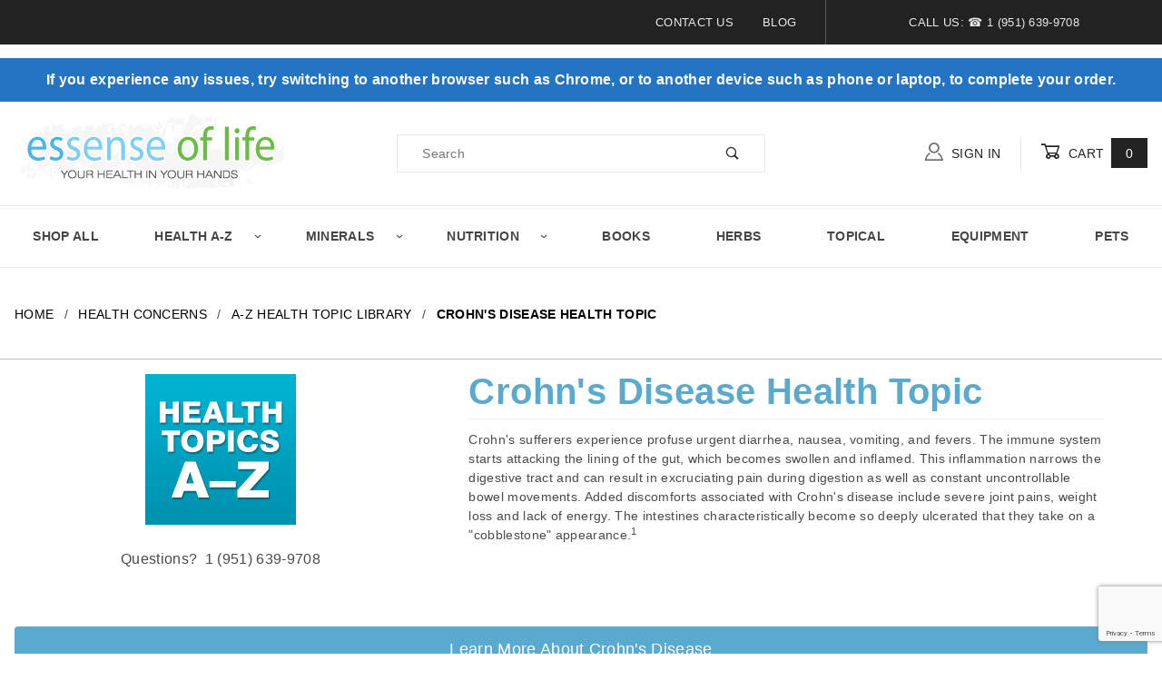

--- FILE ---
content_type: text/html; charset=utf-8
request_url: https://www.essense-of-life.com/healthtopics/crohns-disease
body_size: 16475
content:
<!DOCTYPE html><html lang="en" class="no-js" xmlns:fb="http://ogp.me/ns/fb#"><head><meta charset="utf-8"><meta http-equiv="X-UA-Compatible" content="IE=edge"><meta name="viewport" content="width=device-width, initial-scale=1"><base href="https://www.essense-of-life.com/mm5/"><title>Crohn's Disease Alternative Health Research</title><link rel="preconnect" crossorigin href="//www.google-analytics.com" data-resource-group="css_list" data-resource-code="preconnect-google-analytics" /><link rel="preconnect" crossorigin href="https://fonts.gstatic.com" data-resource-group="css_list" data-resource-code="preconnect-google-fonts" /><link href="https://fonts.googleapis.com/css?family=Poppins:400,500,700" data-resource-group="css_list" data-resource-code="google-fonts" /><link type="text/css" media="all" rel="stylesheet" href="https://www.essense-of-life.com/mm5/json.mvc?Store_Code=E&amp;Function=CSSResource_Output&amp;CSSCombinedResource_Code=stylesheet&T=c2549248" data-resource-group="css_list" data-resource-code="stylesheet" /><link type="text/css" media="all" rel="stylesheet" href="css/00000001/infolinks-bs.css" data-resource-group="css_list" data-resource-code="infolinks" /><link type="text/css" media="all" rel="stylesheet" href="css/00000001/mailchimp.css?T=cfe6834a" data-resource-group="css_list" data-resource-code="mailchimp" /><script type="text/javascript" data-resource-group="css_list" data-resource-code="settings">theme_path = 'themes/shadows/';(function (mivaJS) {mivaJS.ReadyThemeVersion = '1.0.5.1';mivaJS.Store_Code = 'E';mivaJS.Product_Code = 'A-111';mivaJS.Category_Code = 'healthtopics';mivaJS.Customer_Login = '';mivaJS.Page = 'PROD_TOPIC';mivaJS.Screen = 'PROD';mivaJS.GDisTestUser = false;}(window.mivaJS || (window.mivaJS = {})));</script><script type="text/javascript">
var json_url = "https:\/\/www.essense-of-life.com\/mm5\/json.mvc\u003F";
var json_nosessionurl = "https:\/\/www.essense-of-life.com\/mm5\/json.mvc\u003F";
var Store_Code = "E";
</script>
<script type="text/javascript">
var MMThemeBreakpoints =
[
{
"code":	"mobile",
"name":	"Mobile",
"start":	{
"unit": "px",
"value": ""
}
,
"end":	{
"unit": "em",
"value": "39.999"
}
}
,{
"code":	"tablet",
"name":	"Tablet",
"start":	{
"unit": "px",
"value": ""
}
,
"end":	{
"unit": "em",
"value": "59.999"
}
}
];
</script>
<script type="text/javascript" src="https://www.essense-of-life.com/mm5/clientside.mvc?T=226d1d27&amp;Module_Code=cmp-cssui-searchfield&amp;Filename=runtime.js" integrity="sha512-GT3fQyjPOh3ZvhBeXjc3+okpwb4DpByCirgPrWz6TaihplxQROYh7ilw9bj4wu+hbLgToqAFQuw3SCRJjmGcGQ==" crossorigin="anonymous" async defer></script>
<script type="text/javascript">
var MMSearchField_Search_URL_sep = "https:\/\/www.essense-of-life.com\/search.html\u003FSearch=";
(function( obj, eventType, fn )
{
if ( obj.addEventListener )
{
obj.addEventListener( eventType, fn, false );
}
else if ( obj.attachEvent )
{
obj.attachEvent( 'on' + eventType, fn );
}
})( window, 'mmsearchfield_override', function()
{
MMSearchField.prototype.onMenuAppendHeader = function () {return null;};MMSearchField.prototype.onMenuAppendItem = function (data) {var span;span = newElement('span', {'class': 'x-search-preview__entry'}, null, null);span.innerHTML = data;return span;};MMSearchField.prototype.onMenuAppendStoreSearch = function (search_value) {var item;item = newElement('div', {'class': 'x-search-preview__search-all'}, null, null);item.element_text = newTextNode('Search store for product "' + search_value + '"', item);return item;};MMSearchField.prototype.onFocus = function () {this.element_menu.classList.toggle('x-search-preview--open');};MMSearchField.prototype.onBlur = function () {this.element_menu.classList.toggle('x-search-preview--open');};
} );
</script>
<script type="text/javascript" src="https://www.essense-of-life.com/mm5/clientside.mvc?T=226d1d27&amp;Filename=runtime_ui.js" integrity="sha512-TF1khnhYrwc0BocQ+D0K42iMurzLF+xVudr2jw0RdcCX5Vh9XQJiTdtNw6kTWMuuONWE3RlQk3mikhP8frJkjw==" crossorigin="anonymous" async defer></script><script type="text/javascript" src="https://www.essense-of-life.com/mm5/clientside.mvc?T=226d1d27&amp;Filename=ajax.js" integrity="sha512-hBYAAq3Edaymi0ELd4oY1JQXKed1b6ng0Ix9vNMtHrWb3FO0tDeoQ95Y/KM5z3XmxcibnvbVujqgLQn/gKBRhA==" crossorigin="anonymous" async defer></script><script type="text/javascript">var disabled_ship_country_list = "AE,AR,AS,AT,AW,BB,BE,BG,BM,CK,CL,CN,CR,CY,CZ,DE,DK,DO,EE,ES,FI,FR,GD,GG,GI,GL,GR,HR,HU,ID,IE,IM,IN,IS,IT,KE,KY,LK,LT,LU,MK,MN,MX,MY,NG,NO,NL,PH,PL,PT,QA,RO,RU,SA,SB,SE,SI,SK,TH,TT,TW,UA,UY,ZA";var add_to_disabled_ship_country = "\u002A we can\u0027t ship here";</script><style type="text/css">.has_ship_country_restriction option:disabled { color:#ccc; font-style:italic; }</style><link rel="canonical" href="https://www.essense-of-life.com/healthtopics/crohns-disease" itemprop="url"><meta name="author" content="Essense of Life, LLC" />
<meta name="description" content="Crohn's sufferers' immune system starts attacking the lining of the gut, which becomes swollen and inflamed." />
<meta name="distribution" content="global" />
<meta name="keywords" content="crohn's disease and colitis, crohn's disease and irritable bowel syndrome, crohn's and paratuberculosis, crohn's and Mycobacterium avium paratuberculosis &#40;MAP&#41; bacteria, crohn's and h. pylori, crohn's and Johne's disease, crohn's and nutritional deficiencies, crohn'ts and probiotics, crohn's and omega 3, crohn's and acidophilus, crohn's and spirulina, crohn's and bromelain, crohn's and enzymes, crohn's and coconut oil, crohn's and acemannan, crohn's and ale vera" />
<meta name="language" content="EN" />
<meta name="rating" content="general" />
<meta name="robots" content="INDEX, FOLLOW" />
<script type="text/javascript" src="https://www.essense-of-life.com/mm5/clientside.mvc?T=226d1d27&Module_Code=mvga&Filename=mvga.js"></script><!-- Facebook Pixel Code --><script>!function(f,b,e,v,n,t,s){if(f.fbq)return;n=f.fbq=function(){n.callMethod?n.callMethod.apply(n,arguments):n.queue.push(arguments)};if(!f._fbq)f._fbq=n;n.push=n;n.loaded=!0;n.version='2.0';n.queue=[];t=b.createElement(e);t.async=!0;t.src=v;s=b.getElementsByTagName(e)[0];s.parentNode.insertBefore(t,s)}(window, document,'script','https://connect.facebook.net/en_US/fbevents.js');fbq('init', '273815573855328');fbq('track', 'PageView');</script><noscript><img height="1" width="1" style="display:none"src="https://www.facebook.com/tr?id=273815573855328&ev=PageView&noscript=1"/></noscript><!-- End Facebook Pixel Code --><!-- Google tag (gtag.js) --><script async src="https://www.googletagmanager.com/gtag/js?id=G-K2X3DBTN4G"></script><script>window.dataLayer = window.dataLayer || [];function gtag(){dataLayer.push(arguments);}gtag('js', new Date());gtag('config', 'G-K2X3DBTN4G');</script><link type="text/css" media="all" rel="stylesheet" integrity="sha256-lWOXBr8vqpiy3pliCN1FmPIYkHdcr8Y0nc2BRMranrA= sha384-0K5gx4GPe3B0+RaqthenpKbJBAscHbhUuTd+ZmjJoHkRs98Ms3Pm2S4BvJqkmBdh sha512-wrhf+QxqNNvI+O73Y1XxplLd/Bt2GG2kDlyCGfeByKkupyZlAKZKAHXE2TM9/awtFar6eWl+W9hNO6Mz2QrA6Q==" crossorigin="anonymous" href="https://www.essense-of-life.com/mm5/json.mvc?Store_Code=E&amp;Function=CSSResource_Output&amp;CSSResource_Code=mm-theme-styles&T=8b0323cb" data-resource-group="modules" data-resource-code="mm-theme-styles" /><script type="text/javascript" data-resource-group="modules" data-resource-code="recaptcha_v3">
(() =>
{
var script;
script	= document.createElement( 'script' );
script.src	= 'https://www.google.com/recaptcha/api.js?render=6LfaI5IpAAAAAG63mOdo9ODM0C2dXxhxLMAFE31I';
document.documentElement.appendChild( script );
} )();
document.addEventListener( 'DOMContentLoaded', () =>
{
var form, element, elements, form_lookup;
form_lookup = new Array();
elements = document.querySelectorAll( 'form input\u005Bname\u003D\"Action\"\u005D\u005Bvalue\u003D\"ICST\"\u005D' )
for ( element of elements )
{
if ( element instanceof HTMLFormElement )	form = element;
else if ( element.form instanceof HTMLFormElement )	form = element.form;
else
{
form = null;
while ( element )
{
if ( element instanceof HTMLFormElement )
{
form = element;
break;
}
element = element.parentNode;
}
}
if ( form && ( form_lookup.indexOf( form ) === -1 ) )
{
form_lookup.push( form );
new Miva_reCAPTCHAv3_FormSubmitListener( form, 'customer_account_create' );
}
}
elements = document.querySelectorAll( 'form input\u005Bname\u003D\"Action\"\u005D\u005Bvalue\u003D\"ICSQ\"\u005D, form input\u005Bname\u003D\"Action\"\u005D\u005Bvalue\u005E\u003D\"ICSQ,\"\u005D' )
for ( element of elements )
{
if ( element instanceof HTMLFormElement )	form = element;
else if ( element.form instanceof HTMLFormElement )	form = element.form;
else
{
form = null;
while ( element )
{
if ( element instanceof HTMLFormElement )
{
form = element;
break;
}
element = element.parentNode;
}
}
if ( form && ( form_lookup.indexOf( form ) === -1 ) )
{
form_lookup.push( form );
new Miva_reCAPTCHAv3_FormSubmitListener( form, 'customer_account_quick_create' );
}
}
elements = document.querySelectorAll( 'form input\u005Bname\u003D\"Action\"\u005D\u005Bvalue\u003D\"IAFL\"\u005D' )
for ( element of elements )
{
if ( element instanceof HTMLFormElement )	form = element;
else if ( element.form instanceof HTMLFormElement )	form = element.form;
else
{
form = null;
while ( element )
{
if ( element instanceof HTMLFormElement )
{
form = element;
break;
}
element = element.parentNode;
}
}
if ( form && ( form_lookup.indexOf( form ) === -1 ) )
{
form_lookup.push( form );
new Miva_reCAPTCHAv3_FormSubmitListener( form, 'affiliate_account_create' );
}
}
elements = document.querySelectorAll( 'form input\u005Bname\u003D\"Action\"\u005D\u005Bvalue\u003D\"EMPW\"\u005D' )
for ( element of elements )
{
if ( element instanceof HTMLFormElement )	form = element;
else if ( element.form instanceof HTMLFormElement )	form = element.form;
else
{
form = null;
while ( element )
{
if ( element instanceof HTMLFormElement )
{
form = element;
break;
}
element = element.parentNode;
}
}
if ( form && ( form_lookup.indexOf( form ) === -1 ) )
{
form_lookup.push( form );
new Miva_reCAPTCHAv3_FormSubmitListener( form, 'customer_forgot_password' );
}
}
elements = document.querySelectorAll( 'form input\u005Bname\u003D\"Action\"\u005D\u005Bvalue\u003D\"AFPW\"\u005D' )
for ( element of elements )
{
if ( element instanceof HTMLFormElement )	form = element;
else if ( element.form instanceof HTMLFormElement )	form = element.form;
else
{
form = null;
while ( element )
{
if ( element instanceof HTMLFormElement )
{
form = element;
break;
}
element = element.parentNode;
}
}
if ( form && ( form_lookup.indexOf( form ) === -1 ) )
{
form_lookup.push( form );
new Miva_reCAPTCHAv3_FormSubmitListener( form, 'affiliate_forgot_password' );
}
}
elements = document.querySelectorAll( 'form input\u005Bname\u003D\"Action\"\u005D\u005Bvalue\u003D\"CSTR\"\u005D' )
for ( element of elements )
{
if ( element instanceof HTMLFormElement )	form = element;
else if ( element.form instanceof HTMLFormElement )	form = element.form;
else
{
form = null;
while ( element )
{
if ( element instanceof HTMLFormElement )
{
form = element;
break;
}
element = element.parentNode;
}
}
if ( form && ( form_lookup.indexOf( form ) === -1 ) )
{
form_lookup.push( form );
new Miva_reCAPTCHAv3_FormSubmitListener( form, 'customer_reset_password' );
}
}
elements = document.querySelectorAll( 'form input\u005Bname\u003D\"Action\"\u005D\u005Bvalue\u003D\"AFFR\"\u005D' )
for ( element of elements )
{
if ( element instanceof HTMLFormElement )	form = element;
else if ( element.form instanceof HTMLFormElement )	form = element.form;
else
{
form = null;
while ( element )
{
if ( element instanceof HTMLFormElement )
{
form = element;
break;
}
element = element.parentNode;
}
}
if ( form && ( form_lookup.indexOf( form ) === -1 ) )
{
form_lookup.push( form );
new Miva_reCAPTCHAv3_FormSubmitListener( form, 'affiliate_reset_password' );
}
}
elements = document.querySelectorAll( 'form input\u005Bname\u003D\"Action\"\u005D\u005Bvalue\u003D\"LOGN\"\u005D, form input\u005Bname\u003D\"Action\"\u005D\u005Bvalue\u005E\u003D\"LOGN,\"\u005D' )
for ( element of elements )
{
if ( element instanceof HTMLFormElement )	form = element;
else if ( element.form instanceof HTMLFormElement )	form = element.form;
else
{
form = null;
while ( element )
{
if ( element instanceof HTMLFormElement )
{
form = element;
break;
}
element = element.parentNode;
}
}
if ( form && ( form_lookup.indexOf( form ) === -1 ) )
{
form_lookup.push( form );
new Miva_reCAPTCHAv3_FormSubmitListener( form, 'customer_login' );
}
}
} );
class Miva_reCAPTCHAv3_FormSubmitListener
{
#form;
#submitting;
#event_submit;
#original_submit;
#recaptcha_action;
constructor( form, recaptcha_action )
{
this.#form	= form;
this.#submitting	= false;
this.#original_submit	= form.submit;
this.#recaptcha_action	= recaptcha_action;
this.#event_submit	= ( e ) =>
{
e.stopImmediatePropagation();
e.preventDefault();
//
// Trigger overwritten submit to build reCAPTCHAv3 response, where the original
// form submit will be restored in the callback and the "submit" listener removed.
//
this.#form.submit();
}
this.#form.submit	= () =>
{
if ( this.#submitting )
{
return;
}
this.#submitting = true;
Miva_reCAPTCHAv3_Submit( this.#recaptcha_action, ( token ) =>
{
var input_response;
this.#submitting	= false;
input_response	= document.createElement( 'input' );
input_response.type	= 'hidden';
input_response.name	= 'reCAPTCHAv3_Response';
input_response.value	= token;
this.#form.submit	= this.#original_submit;
this.#form.removeEventListener( 'submit', this.#event_submit, { capture: true } );
this.#form.appendChild( input_response );
if ( this.#form.requestSubmit )	this.#form.requestSubmit();
else	this.#form.dispatchEvent( new Event( 'submit', { bubbles: true, cancelable: true } ) );
} );
};
this.#form.addEventListener( 'submit', this.#event_submit, { capture: true } );
}
}
function Miva_reCAPTCHAv3_Submit( recaptcha_action, callback )
{
try
{
grecaptcha.ready( () => {
try
{
grecaptcha.execute( '6LfaI5IpAAAAAG63mOdo9ODM0C2dXxhxLMAFE31I', { action: recaptcha_action } ).then( ( token ) => {
callback( token );
} );
}
catch ( e )
{
setTimeout( () => callback( 'recaptcha failed' ) );
}
} );
}
catch ( e )
{
setTimeout( () => callback( 'recaptcha failed' ) );
}
}
</script><script type="text/javascript" async defer src="scripts/00000001/mailchimp.js?T=57f537c4" data-resource-group="head_tag" data-resource-code="mailchimp"></script><script id="mcjs" data-resource-group="head_tag" data-resource-code="mailchimp_tracker">!function(c,h,i,m,p){m=c.createElement(h),p=c.getElementsByTagName(h)[0],m.async=1,m.src=i,p.parentNode.insertBefore(m,p)}(document,"script","https://chimpstatic.com/mcjs-connected/js/users/405b8e6ef9f564b0ea8ad70f7/6ec5682c6435f033d66b9c700.js");</script><script type="text/javascript" src="https://www.essense-of-life.com/mm5/clientside.mvc?T=226d1d27&amp;Filename=runtime.js" integrity="sha512-EiU7WIxWkagpQnQdiP517qf12PSFAddgl4rw2GQi8wZOt6BLZjZIAiX4R53VP0ePnkTricjSB7Edt1Bef74vyg==" crossorigin="anonymous" async defer></script><script type="text/javascript" src="https://www.essense-of-life.com/mm5/clientside.mvc?T=226d1d27&amp;Filename=MivaEvents.js" integrity="sha512-bmgSupmJLB7km5aCuKy2K7B8M09MkqICKWkc+0w/Oex2AJv3EIoOyNPx3f/zwF0PZTuNVaN9ZFTvRsCdiz9XRA==" crossorigin="anonymous" async defer></script><script type="text/javascript" src="https://www.essense-of-life.com/mm5/clientside.mvc?T=226d1d27&amp;Filename=ImageMachine.js" integrity="sha512-luSn6atUPOw8U8HPV927zNVkcbbDcvbAlaSh/MEWznSCrOzPC2iQVeXSwLabEEn43FBmR6lKN0jhsWKmJR4n1Q==" crossorigin="anonymous" async defer></script>
<script type="text/javascript">
(function( obj, eventType, fn )
{
if ( obj.addEventListener )
{
obj.addEventListener( eventType, fn, false );
}
else if ( obj.attachEvent )
{
obj.attachEvent( 'on' + eventType, fn );
}
})( window, 'imagemachine_override', function()
{
ImageMachine.prototype.ImageMachine_Generate_Thumbnail = function( thumbnail_image, main_image, closeup_image, type_code ){var thumbnail, span, img;thumbnail	= document.createElement( 'li' );span	= document.createElement( 'span' ); // to vertically center the thumbnail imagesthumbnail.appendChild( span );if ( typeof( thumbnail_image ) == 'string' && thumbnail_image.length > 0 ){img	= document.createElement( 'img' );img.src	= thumbnail_image;thumbnail.appendChild( img );}return thumbnail;}
} );
</script>
<meta property="og:title" content="Crohn's Disease Health Topic"><meta property="og:type" content="product"><meta property="og:image" content="https://www.essense-of-life.com/mm5/graphics/00000001/healthtopicsboxblue.png"><meta property="og:url" content="https://www.essense-of-life.com/healthtopics/crohns-disease"><meta property="og:site_name" content="essense-of-life.com"><meta property="og:description" content="Check out the deal on Crohn's Disease Health Topic at essense-of-life.com"><meta property="og:locale" content="en_US"><meta name="twitter:card" content="summary_large_image"><meta name="twitter:site" content="@TWITTER_ACCOUNT"><meta name="twitter:creator" content="@TWITTER_ACCOUNT"><meta name="twitter:url" content="https://www.essense-of-life.com/healthtopics/crohns-disease"><meta name="twitter:title" content="Crohn's Disease Health Topic"><meta name="twitter:description" content="Check out the deal on Crohn's Disease Health Topic at essense-of-life.com"><meta name="twitter:image" content="https://www.essense-of-life.com/mm5/graphics/00000001/healthtopicsboxblue.png"><meta name="twitter:image:alt" content="Crohn's Disease Health Topic"></head><body id="js-PROD" class="o-site-wrapper t-page-prod"><div id="mini_basket" class="readytheme-contentsection">
<section class="x-mini-basket" data-hook="mini-basket" data-item-count="0" data-subtotal=""><div class="x-mini-basket__content u-bg-white"><header><div class="x-mini-basket__header"><strong>MY CART: 0 ITEM(S)</strong><button class="c-button u-bg-gray-40 u-icon-cross" data-hook="close-mini-basket"></button></div><hr class="c-keyline"></header><footer class="x-mini-basket__footer"><div class="x-messages x-messages--info">Your Shopping Cart Is Empty</div></footer></div></section>
</div>
<header class="o-wrapper o-wrapper--full o-wrapper--flush t-site-header" data-hook="site-header"><div id="fasten_header" class="readytheme-contentsection">
<section class="o-layout--align-center x-fasten-header t-site-header__masthead " data-hook="fasten-header">
<div class="o-layout__item u-width-2 u-width-1--w u-text-left t-site-header__logo">
<a href="https://www.essense-of-life.com/" title="essense-of-life.com" rel="nofollow">


<img class="x-fasten-header__logo-image" src="graphics/00000001/eol-logo-300.png" alt="Essense of Life Nutritional Support for Cancer Patients" title="Essense of Life Nutritional Support for Cancer Patients">


</a>
</div>
<div class="o-layout__item u-width-2 u-width-4--w">
<a class="c-button c-button--clear c-button--flush u-bg-transparent u-color-gray-50 u-text-medium u-text-uppercase" href="https://www.essense-of-life.com/CTLG.html">Shop Our Catalog <span class="u-font-tiny u-icon-chevron-right"></span></a>
</div>
<div class="o-layout__item u-width-4">
<form class="t-site-header__search-form" method="post" action="https://www.essense-of-life.com/search.html">
<fieldset>
<legend>Product Search</legend>
<ul class="c-form-list">
<li class="c-form-list__item c-form-list__item--full c-control-group u-flex">
<input class="c-form-input c-control-group__field u-bg-transparent u-border-none" data-mm_searchfield="Yes" data-mm_searchfield_id="x-search-preview--fasten" type="search" name="Search" value="" placeholder="Search" autocomplete="off" required>
<button class="c-button c-button--large c-control-group__button u-bg-transparent u-color-gray-50 u-icon-search u-border-none" type="submit"></button>
</li>
</ul>
</fieldset>
<span class="x-search-preview u-color-gray-50" data-mm_searchfield_menu="Yes" data-mm_searchfield_id="x-search-preview--fasten"></span>
</form>
</div>
<div class="o-layout__item u-flex u-width-4 u-width-3--w t-site-header__masthead-links">
<a class="u-color-gray-50 u-text-uppercase" href="https://www.essense-of-life.com/contact-us">
<span class="u-icon-user"></span> Contact Us
</a>

<a class="u-color-gray-50 u-text-uppercase t-site-header__basket-link" data-hook="open-mini-basket" href="https://www.essense-of-life.com/shopping-cart-contents">
<span class="u-icon-cart-empty" data-hook="open-mini-basket"></span> Cart
<span class="u-bg-gray-50 u-color-white t-site-header__basket-link-quantity" data-hook="open-mini-basket mini-basket-count">0</span>
</a>
</div>
</section>
</div>
<!--Navigation Bar--><section class="o-layout u-bg-gray-50 u-color-white t-site-header__top-navigation "><div class="o-layout__item u-width-12 u-width-5--l u-width-7--w u-text-center u-text-left--l"></div><div class="o-layout o-layout--align-center o-layout__item u-text-uppercase u-hidden u-flex--l u-width-7--l u-width-5--w t-site-header__links"><div class="o-layout__item"><div class="x-transfigure-navigation__footer">
<a class="x-transfigure-navigation__footer-link u-color-gray-40" href="https://www.essense-of-life.com/contact-us" title="Contact Us">Contact Us</a>
<a class="x-transfigure-navigation__footer-link u-color-gray-40" href="https://blog.essense-of-life.com" title="Blog">Blog</a>
</div></div><div class="o-layout__item u-color-gray-10 u-text-center">CALL US: &#x260e;&nbsp;1 (951) 639-9708</div></div></section><section><div id="globalheader-specialmsg" class="readytheme-contentsection">
<div id="specialmsg" style="text-align: center; background: #2474C4; margin-top: 15px; padding: 10px; font-weight: bold; color: white;">If you experience any issues, try switching to another browser such as Chrome, or to another device such as phone or laptop, to complete your order.</div>
</div>
</section><!--End Navigation Bar--><section class="o-wrapper t-site-header__masthead"><div class="o-layout o-layout--align-center"><div class="o-layout__item u-width-2 u-width-1--m u-hidden--l "><button class="c-button c-button--flush c-button--full c-button--hollow u-bg-transparent u-border-none u-color-gray-50 u-font-huge u-icon-menu" data-hook="open-main-menu"></button></div><div class="o-layout__item u-width-8 u-width-10--m u-width-4--l u-width-5--w u-text-center u-text-left--l t-site-header__logo"><a href="https://www.essense-of-life.com/" title="essense-of-life.com" rel="nofollow"><img src="graphics/00000001/eol-logo-300.png" alt="Essense of Life Nutritional Support for Cancer Patients" title="Essense of Life Nutritional Support for Cancer Patients"></a></div><div class="o-layout__item u-width-2 u-width-1--m u-hidden--l "><a class="u-icon-cart-empty u-color-gray-50 t-site-header__basket-link--mobile" data-hook="open-mini-basket" href="https://www.essense-of-life.com/shopping-cart-contents"><span class="u-bg-gray-50 u-color-gray-10 u-font-primary t-site-header__basket-link-quantity--mobile" data-hook="mini-basket-count ">0</span></a></div><div class="o-layout__item u-width-12 u-width-4--l " itemscope itemtype="http://schema.org/WebSite"><meta itemprop="url" content="//www.essense-of-life.com/"/><form class="t-site-header__search-form" method="post" action="https://www.essense-of-life.com/search.html" itemprop="potentialAction" itemscope itemtype="http://schema.org/SearchAction"><fieldset><legend>Product Search</legend><ul class="c-form-list"><li class="c-form-list__item c-form-list__item--full c-control-group u-flex"><meta itemprop="target" content="https://www.essense-of-life.com/search.html?q={Search}"/><input class="c-form-input c-control-group__field u-bg-transparent u-border-none" data-mm_searchfield="Yes" data-mm_searchfield_id="x-search-preview" type="search" name="Search" value="" placeholder="Search" autocomplete="off" required itemprop="query-input"><button class="c-button c-button--large c-control-group__button u-bg-transparent u-color-gray-50 u-icon-search u-border-none" type="submit"></button></li></ul></fieldset><span class="x-search-preview" data-mm_searchfield_menu="Yes" data-mm_searchfield_id="x-search-preview"></span></form></div><div class="o-layout__item u-hidden u-flex--l u-width-4--l u-width-3--w t-site-header__masthead-links "><a class="u-color-gray-50 u-text-uppercase" data-hook="show-related" data-target="global-account" href="https://www.essense-of-life.com/customer-login.html"><span class="u-icon-user u-color-gray-40"></span> Sign In</a><a class="u-color-gray-50 u-text-uppercase t-site-header__basket-link" data-hook="open-mini-basket" href="https://www.essense-of-life.com/shopping-cart-contents"><span class="u-icon-cart-empty" data-hook="open-mini-basket"></span> Cart<span class="u-bg-gray-50 u-color-white t-site-header__basket-link-quantity" data-hook="open-mini-basket mini-basket-count">0</span></a></div><div class="u-over-everything t-global-account" data-hook="global-account"><form class="t-global-account__form" method="post" action="https://www.essense-of-life.com/healthtopics/crohns-disease" autocomplete="off"><fieldset><legend>Global Account Log In</legend><input type="hidden" name="Action" value="LOGN" /><input type="hidden" name="Category_Code" value="healthtopics" /><input type="hidden" name="Product_Code" value="A-111" /><input type="hidden" name="Search" value="" /><input type="hidden" name="Per_Page" value="" /><input type="hidden" name="Sort_By" value="" /><ul class="c-form-list"><li class="c-form-list__item c-form-list__item--full"><label class="u-hide-visually">Email Adress</label><input class="c-form-input c-form-input--large" type="email" name="Customer_LoginEmail" value="" autocomplete="email" placeholder="Email" required></li><li class="c-form-list__item c-form-list__item--full"><label class="u-hide-visually">Password</label><input class="c-form-input c-form-input--large" type="password" name="Customer_Password" autocomplete="current-password" placeholder="Password"></li><li class="c-form-list__item c-form-list__item--full"><input class="c-button c-button--full c-button--huge u-bg-gray-50 u-color-white u-text-bold u-text-uppercase" type="submit" value="Sign In"></li><li class="c-form-list__item c-form-list__item--full"><a class="c-button c-button--full c-button--hollow c-button--huge u-bg-white u-color-gray-50 u-text-bold u-text-uppercase" href="https://www.essense-of-life.com/customer-login.html">Register</a></li><li class="c-form-list__item c-form-list__item--full u-text-center"><a class="u-color-gray-30 u-text-bold u-font-small u-text-uppercase" href="https://www.essense-of-life.com/forgot-password">Forgot Password?</a></li></ul></fieldset></form></div><div class="o-layout__item u-width-12 u-width-8--l u-width-7--w u-hidden "><br class="u-hidden--m"><span class="c-heading-echo u-block u-text-bold u-text-center u-text-right--l u-text-uppercase u-color-gray-20"><span class="u-icon-secure"></span> Secure Checkout</span></div></div></section></header><!-- end t-site-header --><div class="o-wrapper o-wrapper--full o-wrapper--flush t-site-navigation "><div class="o-layout o-layout--align-center o-layout--flush o-layout--justify-center t-site-navigation__wrap"><nav class="o-layout__item u-width-12 u-text-bold u-text-uppercase c-navigation x-transfigure-navigation " data-hook="transfigure-navigation">
<div class="x-transfigure-navigation__wrap" data-layout="horizontal-drop-down">
<header class="x-transfigure-navigation__header u-hidden--l c-control-group">
<a class="c-button c-button--full c-button--large c-control-group__button u-bg-gray-10 u-color-gray-50 u-text-bold u-text-uppercase" href="https://www.essense-of-life.com/customer-login.html"><span class="u-icon-user"></span> Sign In or Register</a>
<button class="c-button u-bg-gray-40 u-color-gray-10 u-icon-cross c-control-group__button" data-hook="close-main-menu"></button>
</header>
<div class="x-transfigure-navigation__content">
<ul class="c-navigation__row x-transfigure-navigation__row">
<li class="c-navigation__list ">
<a class="c-navigation__link" href="https://www.essense-of-life.com/all-products" target="_self">Shop All</a>
</li>
<li class="c-navigation__list has-child-menu" data-hook="has-drop-down has-child-menu">
<a class="c-navigation__link" href="https://www.essense-of-life.com/category/health-concerns" target="_self">Health A-Z<span class="c-navigation__link-carat"><span class="u-icon-chevron-right"></span></span></a>
<ul class="c-navigation__row is-hidden">
<li class="c-navigation__list u-hidden--l" data-hook="show-previous-menu">
<span class="c-navigation__link"><span class="u-icon-chevron-left">&nbsp;</span><span class="o-layout--grow">Main Menu</span></span>
</li>
<li class="c-navigation__list ">
<a class="c-navigation__link" href="https://www.essense-of-life.com/category/health-topics" target="_self">A-Z Health Topic Library</a>
</li>
<li class="c-navigation__list ">
<a class="c-navigation__link" href="https://www.essense-of-life.com/category/alkaline-minerals" target="_self">Alkaline Minerals</a>
</li>
<li class="c-navigation__list ">
<a class="c-navigation__link" href="https://www.essense-of-life.com/category/blood-support" target="_self">Blood Health Support</a>
</li>
<li class="c-navigation__list ">
<a class="c-navigation__link" href="https://www.essense-of-life.com/category/bone-joint-support" target="_self">Bone and Joint Support</a>
</li>
<li class="c-navigation__list ">
<a class="c-navigation__link" href="https://www.essense-of-life.com/category/alkaline-diet-support" target="_self">Diet Support</a>
</li>
<li class="c-navigation__list ">
<a class="c-navigation__link" href="https://www.essense-of-life.com/category/digestive-health" target="_self">Digestive Health Support</a>
</li>
<li class="c-navigation__list ">
<a class="c-navigation__link" href="https://www.essense-of-life.com/category/energy-support" target="_self">Energy Support</a>
</li>
<li class="c-navigation__list ">
<a class="c-navigation__link" href="https://www.essense-of-life.com/category/ph-support" target="_self">Healthy ph Support</a>
</li>
<li class="c-navigation__list ">
<a class="c-navigation__link" href="https://www.essense-of-life.com/category/heart-health" target="_self">Heart Health Support</a>
</li>
<li class="c-navigation__list ">
<a class="c-navigation__link" href="https://www.essense-of-life.com/category/immune-support" target="_self">Immune Support</a>
</li>
<li class="c-navigation__list ">
<a class="c-navigation__link" href="https://www.essense-of-life.com/category/memory-brain-support" target="_self">Memory and Brain Support</a>
</li>
<li class="c-navigation__list ">
<a class="c-navigation__link" href="https://www.essense-of-life.com/category/muscle-recovery" target="_self">Muscle Recovery Support</a>
</li>
<li class="c-navigation__list u-hidden--l">
<a class="c-navigation__link" href="https://www.essense-of-life.com/category/health-concerns" target="_self">View All Health A-Z</a>
</li>
</ul>
</li>
<li class="c-navigation__list has-child-menu" data-hook="has-drop-down has-child-menu">
<a class="c-navigation__link" href="https://www.essense-of-life.com/category/minerals" target="_self">Minerals<span class="c-navigation__link-carat"><span class="u-icon-chevron-right"></span></span></a>
<ul class="c-navigation__row is-hidden">
<li class="c-navigation__list u-hidden--l" data-hook="show-previous-menu">
<span class="c-navigation__link"><span class="u-icon-chevron-left">&nbsp;</span><span class="o-layout--grow">Main Menu</span></span>
</li>
<li class="c-navigation__list ">
<a class="c-navigation__link" href="https://www.essense-of-life.com/category/minerals" target="_self">All Minerals</a>
</li>
<li class="c-navigation__list ">
<a class="c-navigation__link" href="https://www.essense-of-life.com/category/mineralsingles" target="_self">Mineral Singles</a>
</li>
<li class="c-navigation__list ">
<a class="c-navigation__link" href="https://www.essense-of-life.com/category/mineral-blends" target="_self">Mineral Blends</a>
</li>
<li class="c-navigation__list ">
<a class="c-navigation__link" href="https://www.essense-of-life.com/category/alkaline-minerals" target="_self">Alkaline Minerals</a>
</li>
<li class="c-navigation__list ">
<a class="c-navigation__link" href="https://www.essense-of-life.com/category/lipidminerals.html" target="_self">Lipid Minerals</a>
</li>
<li class="c-navigation__list ">
<a class="c-navigation__link" href="https://www.essense-of-life.com/category/packages" target="_self">Packages</a>
</li>
<li class="c-navigation__list u-hidden--l">
<a class="c-navigation__link" href="https://www.essense-of-life.com/category/minerals" target="_self">View All Minerals</a>
</li>
</ul>
</li>
<li class="c-navigation__list has-child-menu" data-hook="has-drop-down has-child-menu">
<a class="c-navigation__link" href="https://www.essense-of-life.com/category/nutrition" target="_self">Nutrition<span class="c-navigation__link-carat"><span class="u-icon-chevron-right"></span></span></a>
<ul class="c-navigation__row is-hidden">
<li class="c-navigation__list u-hidden--l" data-hook="show-previous-menu">
<span class="c-navigation__link"><span class="u-icon-chevron-left">&nbsp;</span><span class="o-layout--grow">Main Menu</span></span>
</li>
<li class="c-navigation__list ">
<a class="c-navigation__link" href="https://www.essense-of-life.com/category/nutrition" target="_self">All Nutrition Products</a>
</li>
<li class="c-navigation__list ">
<a class="c-navigation__link" href="https://www.essense-of-life.com/category/enzymes" target="_self">Enzymes</a>
</li>
<li class="c-navigation__list ">
<a class="c-navigation__link" href="https://www.essense-of-life.com/category/probiotics" target="_self">Probiotics</a>
</li>
<li class="c-navigation__list ">
<a class="c-navigation__link" href="https://www.essense-of-life.com/category/vitamins" target="_self">Vitamins</a>
</li>
<li class="c-navigation__list ">
<a class="c-navigation__link" href="https://www.essense-of-life.com/category/nutritionalsupport" target="_self">Nutritional Support</a>
</li>
<li class="c-navigation__list ">
<a class="c-navigation__link" href="https://www.essense-of-life.com/category/specialty-products" target="_self">Specialty Products</a>
</li>
<li class="c-navigation__list ">
<a class="c-navigation__link" href="https://www.essense-of-life.com/category/books" target="_self">Books and Guides</a>
</li>
<li class="c-navigation__list ">
<a class="c-navigation__link" href="https://www.essense-of-life.com/category/sovereign-laboratories" target="_self">GastroDefense</a>
</li>
<li class="c-navigation__list ">
<a class="c-navigation__link" href="https://www.essense-of-life.com/category/melabs.html" target="_self">Mother Earth Labs</a>
</li>
<li class="c-navigation__list u-hidden--l">
<a class="c-navigation__link" href="https://www.essense-of-life.com/category/nutrition" target="_self">View All Nutrition</a>
</li>
</ul>
</li>
<li class="c-navigation__list ">
<a class="c-navigation__link" href="https://www.essense-of-life.com/category/books" target="_self">Books</a>
</li>
<li class="c-navigation__list ">
<a class="c-navigation__link" href="https://www.essense-of-life.com/category/herbs" target="_self">Herbs</a>
</li>
<li class="c-navigation__list ">
<a class="c-navigation__link" href="https://www.essense-of-life.com/category/topical" target="_self">Topical</a>
</li>
<li class="c-navigation__list ">
<a class="c-navigation__link" href="https://www.essense-of-life.com/category/equipment" target="_self">Equipment</a>
</li>
<li class="c-navigation__list ">
<a class="c-navigation__link" href="https://www.essense-of-life.com/category/pet-products" target="_self">Pets</a>
</li>
<li class="c-navigation__list u-hidden--l u-text-left">
<div class="x-transfigure-navigation__footer">
<a class="x-transfigure-navigation__footer-link u-color-gray-40" href="https://www.essense-of-life.com/contact-us" title="Contact Us">Contact Us</a>
<a class="x-transfigure-navigation__footer-link u-color-gray-40" href="https://blog.essense-of-life.com" title="Blog">Blog</a>
</div>
</li>
</ul>
</div>
</div>
</nav></div></div><!-- end t-site-navigation --><nav class="x-collapsing-breadcrumbs t-breadcrumbs" data-hook="collapsing-breadcrumbs"><ul class="o-list-inline x-collapsing-breadcrumbs__group u-hidden" data-hook="collapsing-breadcrumbs__group"></ul><ul class="o-list-inline x-collapsing-breadcrumbs__list" data-hook="collapsing-breadcrumbs__list" itemscope itemtype="http://schema.org/BreadcrumbList"><li class="o-list-inline__item u-hidden" data-hook="collapsing-breadcrumbs__trigger-area"><button class="c-button c-button--hollow u-border-none u-color-black u-bg-transparent x-collapsing-breadcrumbs__button" data-hook="collapsing-breadcrumbs__button">&hellip;</button></li><li class="o-list-inline__item" data-hook="collapsing-breadcrumbs__item" itemprop="itemListElement" itemscope itemtype="http://schema.org/ListItem"><a class="u-color-black" href="https://www.essense-of-life.com/" title="Home" itemprop="item"><span itemprop="name">Home</span></a><meta itemprop="position" content="1" /></li><li class="o-list-inline__item" data-hook="collapsing-breadcrumbs__item" itemprop="itemListElement" itemscope itemtype="http://schema.org/ListItem"><a class="u-color-black" href="https://www.essense-of-life.com/category/health-concerns" title="Health Concerns" itemprop="item"><span itemprop="name">Health Concerns</span></a><meta itemprop="position" content="2" /></li><li class="o-list-inline__item" data-hook="collapsing-breadcrumbs__item" itemprop="itemListElement" itemscope itemtype="http://schema.org/ListItem"><a class="u-color-black" href="https://www.essense-of-life.com/category/health-topics" title="A-Z Health Topic Library" itemprop="item"><span itemprop="name">A-Z Health Topic Library</span></a><meta itemprop="position" content="3" /></li><li class="o-list-inline__item u-text-bold" data-hook="collapsing-breadcrumbs__item" itemprop="itemListElement" itemscope itemtype="http://schema.org/ListItem"><a class="u-color-black" href="https://www.essense-of-life.com/healthtopics/crohns-disease" title="Crohn's Disease Health Topic" itemprop="item"><span itemprop="name">Crohn's Disease Health Topic</span></a><meta itemprop="position" content="4" /></li></ul></nav><!-- end .x-collapsing-breadcrumbs --><main class="o-wrapper t-main-content-element"><section class="o-layout"><div class="o-layout__item"></div></section><section class="o-layout"><div class="o-layout__item"></div></section><!-- Start: Google Rich Snippets --><div itemscope itemtype="http://schema.org/Product"><meta itemprop="name" content="Crohn's Disease Health Topic" /><meta itemprop="image" content="https://www.essense-of-life.com/mm5/graphics/00000001/healthtopicsboxblue.png" /><meta itemprop="category" content="A-Z Health Topic Library" /><meta itemprop="description" content="Crohn's sufferers experience profuse urgent diarrhea, nausea, vomiting, and fevers. The immune system starts attacking the lining of the gut, which becomes swollen and inflamed. This inflammation narrows the digestive tract and can result in excruciating pain during digestion as well as constant uncontrollable bowel movements. Added discomforts associated with Crohn's disease include severe joint pains, weight loss and lack of energy. The intestines characteristically become so deeply ulcerated that they take on a &amp;quot;cobblestone&amp;quot; appearance.1" /><div itemprop="offers" itemscope itemtype="http://schema.org/Offer"><meta itemprop="sku" content="A-111" /><section class="o-layout o-layout--justify-around"><div class="o-layout__item u-width-12 u-width-6--m u-width-4--l"><figure class="o-layout__item u-text-center x-product-layout-images"><a data-mini-modal data-mini-modal-type="inline" href="#closeup_image" title="Crohn's Disease Health Topic"><img id="main_image" class="x-product-layout-images__image" src="graphics/en-US/cssui/blank.gif" alt="Crohn's Disease Health Topic" title="Crohn's Disease Health Topic"></a><ul id="thumbnails" class="o-layout u-grids-3 u-grids-6--m o-layout--justify-center x-product-layout-images__thumbnail-list"></ul><img id="closeup_image" class="u-hide-visually" src="graphics/en-US/cssui/blank.gif" alt="Crohn's Disease Health Topic" title="Crohn's Disease Health Topic"><span id="closeup_close" class="u-hidden"><span id="closeup_div" class="u-hide-visually"></span></span><div id="thirdparty"><!-- Go to www.addthis.com/dashboard to customize your tools --> 
<div class="addthis_inline_share_toolbox"></div></div><div id="phonenumber"><div id="PROD-phone" class="readytheme-contentsection">
<h5>Questions?&nbsp;&nbsp;1 (951) 639-9708</h5>
</div>
</div><script type="text/javascript">
(function( obj, eventType, fn )
{
if ( obj.addEventListener )
{
obj.addEventListener( eventType, fn, false );
}
else if ( obj.attachEvent )
{
obj.attachEvent( 'on' + eventType, fn );
}
})( window, 'imagemachine_initialize', function()
{
var image_data220 = [
{
"type_code":	"main",
"image_data":
[
"graphics\/00000001\/healthtopicsboxblue.png",
"",
"graphics\/00000001\/healthtopicsboxblue.png"
]
}
]
var im220 = new ImageMachine( 'A-111', 0, 'main_image', 'thumbnails', 'closeup_div', 'closeup_image', 'closeup_close', '', 'B', 640, 640, 1, 'B', 960, 960, 1, 80, 80, 1, '' );
im220.oninitialize( image_data220 );
});
</script>
</figure><!-- end .x-product-layout-images --></div><div class="o-layout__item u-width-12 u-width-6--m u-width-7--l"><h1 class="c-heading-delta u-text-bold x-product-layout-purchase__name"><span itemprop="name">Crohn's Disease Health Topic</span></h1><div class="topicdesc" itemprop="description">Crohn's sufferers experience profuse urgent diarrhea, nausea, vomiting, and fevers. The immune system starts attacking the lining of the gut, which becomes swollen and inflamed. This inflammation narrows the digestive tract and can result in excruciating pain during digestion as well as constant uncontrollable bowel movements. Added discomforts associated with Crohn's disease include severe joint pains, weight loss and lack of energy. The intestines characteristically become so deeply ulcerated that they take on a &quot;cobblestone&quot; appearance.<sup>1</sup></div></div></section><script>if (typeof am220 !== 'undefined') {var attrMachCall = am220,attrPossible = amPossible220;};</script><meta itemprop="priceCurrency" content="USD" /><meta itemprop="seller" content="essense-of-life.com" /><meta itemprop="itemCondition" content="new" /></div></div><!-- End: Google Rich Snippets --><section class="o-layout"><div class="o-layout__item"><div id="innerwrap"><a name="infolinks" id="infolinks"></a><!-- anchor tag --> <div id="iltitle" ><h2>Learn More About Crohn's Disease </h2></div><!-- end iltitle --> <div id="spinning"><ol class="rounded-list"><li><h3><a href="http://www.mad-cow.org/00/paraTB.html" target="_blank" id="link01" name="link01">Paratuberculosis and Crohn's Disease</a></h3><p>Crohn's sufferers experience profuse urgent diarrhea, nausea, vomiting, and fevers. The immune system starts attacking the lining of the gut, which becomes swollen and inflamed. This inflammation narrows the digestive tract and can result in excruciating pain during digestion as well as constant uncontrollable bowel movements. Added discomforts associated with Crohn's disease include severe joint pains, weight loss and lack of energy. The intestines characteristically become so deeply ulcerated that they take on a &quot;cobblestone&quot; appearance. A cattle disease, which became known as Johne's disease, has symptom's similar to Crohn's Disease. It is known to be caused by a bacteria called Mycobacterium paratuberculosis.<p class="validity">CONTAINS REFERENCES</p></p></li><li><h3><a href="http://www.health-report.co.uk/probiotics-crohn's-disease.htm" target="_blank" id="link02" name="link02">Bacteria Linked to Bowel Disorder</a></h3><p>Scientists have identified a type of bacteria they believe may cause Crohn's disease. One study found Mycobacterium avium paratuberculosis (MAP) bacteria in 92% of patients with the disease. This has led the scientists to suggest that this bacteria may play a key role in causing the disease.</p></li><li><h3><a href="http://articles.mercola.com/sites/articles/archive/2008/01/02/ulcer-therapy-may-treat-crohns-disease.aspx" target="_blank" id="link03" name="link03">Ulcer Therapy May Also Treat Crohn's Disease</a></h3><p>Crohn's patients in Mediterranean countries appear to have an inordinately high incidence of gastrointestinal infection with the Helicobacter pylori bacterium. In recent years, H. pylori has been identified by researchers as the cause of perhaps the majority of gastrointestinal ulcers. Regimens aiming at eradicating H. pylori in infected patients with Crohn's disease may also achieve remission of Crohn's disease.</p></li><li><h3><a href="http://www.healingnaturallybybee.com/articles/coconut9.php" target="_blank" id="link04" name="link04">Coconut Oil for Digestive Disorders</a></h3><p>Reports suggest that coconut may offer relief from symptoms and prevent digestive distress. The anti-inflammatory and healing effects of coconut oil apparently play a role in soothing inflammation and healing injury in the digestive tract which are characteristic of Crohn's disease. Its antimicrobial properties also affects intestinal health by killing troublesome microorganisms that may cause chronic inflammation. The medium chain fatty acids in coconut oil are digested differently than other fats. Medium chain fatty acids are broken down almost immediately by enzymes in the saliva and gastric juices so that pancreatic fat-digesting enzymes are not even essential. Therefore, there is less strain on the pancreas and digestive system. This has important implications for patients who suffer from digestive and metabolic problems.</p></li><li><h3><a href="http://www.qualityhealth.com/crohns-disease-articles/411-crohns-nutritional-deficiencies" target="_blank" id="link05" name="link05">The 411 on Crohn&rsquo;s Nutritional Deficiencies</a></h3><p>Since Crohn&rsquo;s disease is an inflammatory disease most often affecting the small intestines, people who have this disease have difficulty digesting and absorbing important nutrients. Crohn&rsquo;s patients are often lacking in vitamins A, D, K, and B-12. Essential omega-3 fatty acids reduce inflammation and help the lining of the colon to heal itself.</p></li><li><h3><a href="http://www.carolynchambersclark.com/id39.html" target="_blank" id="link06" name="link06">Crohn's Self-Care Measures</a></h3><p>Some dietary suggestions for those with colitis, crohn's and irritable bowel syndrome.</p></li><li><h3><a href="http://www.chiro.org/nutrition/FULL/Probiotic_Solution_for_Colitis.shtml" target="_blank" id="link07" name="link07">The Probiotic Solution for Colitis</a></h3><p>Bacterial balance can be the most significant factor influencing gut ecology and health.</p></li><li><h3><a href="http://www.livestrong.com/article/519922-spirulina-crohns-disease/" target="_blank" id="link08" name="link08">Spirulina &amp; Crohn's Disease</a></h3><p>Because spirulina is highly nutritious, consuming it may improve your nutritional status and reduce weight loss and fatigue. In addition, spirulina is a potent antioxidant that also boosts the immune system and helps suppress inflammation.</p></li><li><h3><a href="http://www.ncbi.nlm.nih.gov/pubmed/7013307" target="_blank" id="link09" name="link09">Sugar free diet: a new perspective in the treatment of Crohn disease?</a></h3><p>Since several studies have shown that patients with Crohn's disease have an increased consumption of refined carbohydrates, the influence of a diet excluding refined sugar on the course of the disease was examined. The first group was treated with a low carbohydrate diet (refined sugar excluded), the second group received a high carbohydrate diet (refined sugar-rich). In patients with higher activities of the disease (activity index 100-200 points), the diet which restricted refined sugar was superior to the sugar-rich diet; in 4 out of 5 patients the disease activity decreased and remained so throughout the study-period. In contrast to this 4 patients treated with the sugar-rich diet had to be taken off the treatment because of increasing activities of the disease.<p class="validity">SCIENTIFIC STUDY</p></p></li><li><h3><a href="http://ibdcrohns.about.com/od/alternativeremediesforuc/p/Bromelain.htm" target="_blank" id="link10" name="link10">Bromelain as a Supplement for Inflammatory Bowel Disease</a></h3><p>Bromelain is a proteolytic enzyme that is extracted from the stem and juice of pineapple. Bromelain is an anti-inflammatory and is being studied for use as a supplement for inflammatory bowel disease.</p></li><li><h3><a href="http://autoimmunedisease.suite101.com/article.cfm/leaky_gut_syndrome" target="_blank" id="link11" name="link11">Leaky Gut Syndrome</a></h3><p>Oral supplementation with friendly bacteria and digestive enzymes help restore intestinal permeability. Substances known as probiotics supply these friendly bacteria. Probiotics include tablets containing Lactobacillus acidophilus, Propionibacterium freudenreichii, shermanii, and Bifidobacterium bifidum.</p></li><li><h3><a href="https://patentscope.wipo.int/search/en/detail.jsf?docId=WO1993008810&recNum=1&maxRec=&office=&prevFilter=&sortOption=&queryString=&tab=PCTDescription" target="_blank" id="link12" name="link12">An Exploratory Clinical Pilot Study Utilizing Acemannan in Inflamatory Bowel Disease</a></h3><p>This document contains 51 examples on research and studies of acemannan for wide range of diseases including Crohn's disease (Example 12). Nine IBD patients were admitted and were treated daily with 200 mg acemannan in capsules. Acemannan provided dramatic clinical improvement in the acute inflammatory phase of the disease. Inflammatory bowel disease (IBD) is a collective term for Crohn's disease, ulcerative colitis and other conditions of the gastrointestinal tract. Crohn's occurs mainly in the ileum and colon, whereas ulcerative colitis is limited to the colon. At least three credible hypotheses have been set forth to explain the etiology of IBD. One holds that an unknown infectious agent, such as a slowly growing bacterium or virus, triggers the immune system and sets up a chronic inflammatory response. The second holds that this same sequence of events is caused by a toxic substance, such as food-borne or environmental contaminants. The third hypothesis suggests that the inflammatory response is an autoimmune condition. <p class="validity">SCIENTIFIC STUDY</p></p></li><li><h3><a href="http://www.cnn.com/2010/HEALTH/12/09/worms.health/?hpt=T2" target="_blank" id="link13" name="link13">Man Finds Extreme Healing Eating Parasitic Worms (Ulcerative Colitis)</a></h3><p>The patient had gone on the internet and found an article in a medical journal by Dr. Joel Weinstock, chief of gastroenterology at Tufts University Medical School, which showed some ulcerative colitis patients found relief after ingesting the trichuris suis worm, a parasite that lives in the intestines of pigs. Loke and his colleagues took a close look at the patient's immune system after he ingested the worm eggs. After ingestion, he had an abundance of cells that produce a protein called interleukin-22, which is important in healing the mucosal lining of the intestines. Worms are damaging the patient's gut, researchers say, triggering a healing effect in areas affected by ulcerative colitis.</p></li><li><h3><a href="http://www.ncbi.nlm.nih.gov/pubmed/17222320" target="_blank" id="link14" name="link14">Low-Dose Naltrexone (LDN) Therapy Improves Active Crohn's Disease</a></h3><p>Endogenous opioids and opioid antagonists have been shown to play a role in healing and repair of tissues. the safety and efficacy of low-dose naltrexone (LDN), an opioid antagonist, were tested in patients with active Crohn's disease. Eighty-nine percent of patients exhibited a response to therapy and 67% achieved a remission. Improvement was recorded in both quality of life surveys with LDN compared with baseline.<p class="validity">SCIENTIFIC STUDY</p></p></li><li><h3><a href="http://www.ncbi.nlm.nih.gov/pubmed/21380937" target="_blank" id="link15" name="link15">Therapy with the Opioid Antagonist Naltrexone (LDN) Promotes Mucosal Healing in Active Crohn's Disease</a></h3><p>Naltrexone improves clinical and inflammatory activity of subjects with moderate to severe Crohn's disease compared to placebo-treated controls. Strategies to alter the endogenous opioid system provide promise for the treatment of Crohn's disease.<p class="validity">SCIENTIFIC STUDY</p></p></li><li><h3><a href="http://articles.mercola.com/sites/articles/archive/2015/03/18/food-additives-crohns-disease-colitis.aspx" target="_blank" id="link16" name="link16">Study Links Common Food Additives to Crohn's Disease, Colitis</a></h3><p>The intestinal tract is inhabited by a large and diverse community of microbes collectively referred to as the gut microbiota. While the gut microbiota provides important benefits to its host, especially in metabolism and immune development, disturbance of the microbiota-host relationship is associated with numerous chronic inflammatory diseases, including inflammatory bowel disease and the group of obesity-associated diseases collectively referred to as metabolic syndrome. A primary means by which the intestine is protected from its microbiota is via multi-layered mucus structures that cover the intestinal surface, thereby allowing the vast majority of gut bacteria to be kept at a safe distance from epithelial cells that line the intestine. Thus, agents that disrupt mucus-bacterial interactions might have the potential to promote diseases associated with gut inflammation." </p></li></ol><!-- end spinning ol --></div><!-- end spinning div --><div id="tags"><p>Tags: crohn's disease and colitis, crohn's disease and irritable bowel syndrome, crohn's and paratuberculosis, crohn's and Mycobacterium avium paratuberculosis (MAP) bacteria, crohn's and h. pylori, crohn's and Johne's disease, crohn's and nutritional deficiencies, crohn'ts and probiotics, crohn's and omega 3, crohn's and acidophilus, crohn's and spirulina, crohn's and bromelain, crohn's and enzymes, crohn's and coconut oil, crohn's and acemannan, crohn's and aloe vera, crohn's and low dose naltrexone, crohn's and LDN</p></div> <!-- end tags --><div id="fda"><p>Statements on this website have NOT been evaluated by the Food and Drug Administration and are NOT intended to diagnose, treat, cure, or prevent any disease; research is ongoing. All third-party health topic links provided on this website are for information purposes only. Always consult your doctor or nutritionist about any health or nutrition-related questions you might have.<p class="validity"><a href="/disclaimer.html">PLEASE READ FULL DISCLAIMER HERE</a></p></p></div> <!-- end fdadisclaimer --> </div><!-- end innerwrap --></div></section><section class="o-layout"><div class="o-layout__item"></div></section></main><!-- end t-site-content --><footer class="o-wrapper o-wrapper--full u-bg-gray-10 t-site-footer"><div class="o-wrapper"><div class="o-layout o-layout--column o-layout--row--m t-site-footer__content"><section class="o-layout__item"><nav class="c-menu c-collapsible-menu">
<input id="footer_categories" class="c-collapsible-menu__trigger" type="checkbox">
<label class="c-collapsible-menu__label u-text-uppercase" for="footer_categories">Category</label>
<h5 class="c-menu__title u-text-uppercase">Category</h5>
<ul class="c-menu__list u-text-uppercase">
<li>
<a class="c-menu__link" href="https://www.essense-of-life.com/category/minerals" target="_self">Minerals</a>
</li>
<li>
<a class="c-menu__link" href="https://www.essense-of-life.com/category/nutrition" target="_self">Nutrition Products</a>
</li>
<li>
<a class="c-menu__link" href="https://www.essense-of-life.com/category/herbs" target="_self">Herbs</a>
</li>
<li>
<a class="c-menu__link" href="https://www.essense-of-life.com/category/topical" target="_self">Topical</a>
</li>
<li>
<a class="c-menu__link" href="https://www.essense-of-life.com/category/equipment" target="_self">Equipment</a>
</li>
<li>
<a class="c-menu__link" href="https://www.essense-of-life.com/category/pet-products" target="_self">Pet Products</a>
</li>
<li>
<a class="c-menu__link" href="https://www.essense-of-life.com/category/books" target="_self">Books & Guides</a>
</li>
<li>
<a class="c-menu__link" href="https://www.essense-of-life.com/category/health-topics" target="_self">Health A-Z</a>
</li>
<li>
<a class="c-menu__link" href="https://www.essense-of-life.com/CTLG.html" target="_self">Shop All</a>
</li>
</ul>
</nav>
</section><section class="o-layout__item"><nav class="c-menu c-collapsible-menu"><input id="quick_links" class="c-collapsible-menu__trigger" type="checkbox"><label class="c-collapsible-menu__label u-text-uppercase" for="quick_links">Quick Links</label><h5 class="c-menu__title u-text-uppercase">Quick Links</h5><ul class="c-menu__list u-text-uppercase"><li><a class="c-menu__link" href="https://www.essense-of-life.com/about-us" target="_self">About Us</a></li><li><a class="c-menu__link" href="https://www.essense-of-life.com/contact-us" target="_self">Contact Us</a></li><li><a class="c-menu__link" href="https://www.essense-of-life.com/international-faqs" target="_self">International Order FAQs</a></li><li><a class="c-menu__link" href="https://www.essense-of-life.com/shipping-and-returns.html" target="_self">Shipping and Returns</a></li><li><a class="c-menu__link" href="https://www.essense-of-life.com/privacy-policy" target="_self">Privacy Policy</a></li><li><a class="c-menu__link" href="https://www.essense-of-life.com/order-history-list.html" target="_self">Order Status</a></li><li><a class="c-menu__link" href="https://blog.essense-of-life.com" target="_blank">Essential Health Blog</a></li></ul></nav></section><section class="o-layout__item"><nav class="c-menu c-collapsible-menu t-global-footer-social-links"><input id="social_active" class="c-collapsible-menu__trigger" type="checkbox"><label class="c-collapsible-menu__label u-text-uppercase" for="social_active">Connect With Us</label><h5 class="c-menu__title u-text-uppercase">Connect With Us</h5><ul class="c-menu__list o-list-inline--narrow u-text-uppercase u-width-9--l" itemscope itemtype="http://schema.org/Organization"><link itemprop="url" href="//www.essense-of-life.com/"><link itemprop="logo" href="graphics/00000001/eol-logo-300.png" /><li class="o-list-inline__item"><a class="c-menu__link u-icon-facebook u-color-gray-30" href="https://www.facebook.com/essenseoflife" title="Facebook" target="_blank" rel="noreferrer" itemprop="sameAs"></a></li><li class="o-list-inline__item"><a class="c-menu__link u-icon-twitter u-color-gray-30" href="https://twitter.com/essenseoflife" title="Twitter" target="_blank" rel="noreferrer" itemprop="sameAs"></a></li><li class="o-list-inline__item"><a class="c-menu__link u-icon-instagram u-color-gray-30" href="https://www.instagram.com/essense.of.life" title="Instagram" target="_blank" rel="noreferrer" itemprop="sameAs"></a></li><li class="o-list-inline__item"><a class="c-menu__link u-icon-youtube u-color-gray-30" href="https://www.youtube.com/channel/UCLgCIsFtkY1Ve8CkxO4bvXQ" title="YouTube" target="_blank" rel="noreferrer" itemprop="sameAs"></a></li><li class="o-list-inline__item"><a class="c-menu__link u-icon-pinterest u-color-gray-30" href="https://www.pinterest.com/essenseoflifellc" title="Pinterest" target="_blank" rel="noreferrer" itemprop="sameAs"></a></li><li class="o-list-inline__item"><a class="c-menu__link u-icon-envelope u-color-gray-30" href="/contact-us" title="contact us" target="_self" rel="noreferrer" itemprop="sameAs"></a></li></ul></nav><!-- not working --<div class="newsletter_signup"><h5 class="c-menu__title u-text-uppercase">Newsletter Signup</h5><div><input class="newsletter_signup_email" data-mailchimp-identifier="global-mailchimp-email" type="text" name="Email_Address" placeholder="Email Address" /><input class="newsletter_signup_button_signup" type="button" title="Sign Up" value="Sign Up" onclick="MailChimp_NewsLetter_Signup_Submit( 'global-mailchimp' );" /></div><div class="newsletter_signup_message u-font-tiny" data-mailchimp-identifier="global-mailchimp-message">Sign up to receive coupons, discounts<br>and product updates.</div></div><br>--><h5 class="c-menu__title u-text-uppercase">Safe &amp; Secure</h5><!-- (c) 2006. Authorize.Net is a registered trademark of Lightbridge, Inc. -->
<script async type="text/javascript">var ANS_customer_id="abe6c821-b732-48ab-bd91-505a57d9c205";</script>
<script type="text/javascript" src="//VERIFY.AUTHORIZE.NET/anetseal/seal.js"></script>
<!-- End Authorize site seal-->

<br/><br/>
<!--GeoTrust site seal -->
<script type="text/javascript" src="https://seal.geotrust.com/getgeotrustsslseal?host_name=www.essense-of-life.com&amp;size=M&amp;lang=en" ></script>
<!-- End GeoTrust site seal-->

<br/><br/>
<!--Google Customer Reviews Badge --
<script src="https://apis.google.com/js/platform.js?onload=renderBadge" async></script>
<script>
  window.renderBadge = function() {
    var ratingBadgeContainer = document.createElement("div");
    document.body.appendChild(ratingBadgeContainer);
    window.gapi.load('ratingbadge', function() {
      window.gapi.ratingbadge.render(ratingBadgeContainer, {"merchant_id": 10522638});
    });
  }
</script>
--End Google Customer Reviews Badge --></section><section class="o-layout__item"><h5 class="c-menu__title u-text-uppercase">Contact Information</h5><ul class="c-menu__list u-text-uppercase"><li><a class="c-menu__link" href="/contact-us" target="_self">Office Hours (Central Time):<br>Monday–Friday 8AM-3PM</a></li><hr style="margin-right: 50px;"></hr><li><a class="c-menu__link" href="/contact-us" target="_self">United States Customers:<br><span class="u-icon-phone"></span>&nbsp;1 (951) 639-9708</a></li><hr style="margin-right: 50px;"></hr><li><a class="c-menu__link" href="/contact-us" target="_self">International Customers:<br><span class="u-icon-phone"></span>&nbsp;+1 951 639 9708</a></li><hr style="margin-right: 50px;"></hr><li><a class="c-menu__link" href="/contact-us" target="_self"><span class="u-icon-envelope"></span>&nbsp;Contact Us</a></li></ul></section></div><section class="o-layout u-grids-1 u-grids-2--m u-grids-3--l u-text-center--m u-text-uppercase t-site-footer__disclaimer">
<p class="o-layout__item">
<a class="c-menu__link" href="https://www.essense-of-life.com/privacy-policy" target="_self">Privacy Statement</a>
</p>
<p class="o-layout__item">
<a class="c-menu__link" href="https://www.essense-of-life.com/shipping-and-returns.html" target="_self">Shipping and Return Policies</a>
</p>
<p class="o-layout__item">&copy; 2026 Essense of Life All Rights Reserved</p>
</section>
<!-- end .site-footer__disclaimer -->
</div></footer><div id="footer-disclaimer" class="readytheme-contentsection">
<div class="fdadisclaimer">
Information on this site is provided for informational purposes only. It is not meant to substitute for medical advice provided by your physician or other medical professional. You should not use the information contained herein for diagnosing or treating a health problem or disease, or prescribing any medication. You should read carefully all product packaging and labels. If you have or suspect that you have a medical problem, promptly contact your physician or health care provider. Information and statements regarding dietary supplements have not been evaluated by the Food and Drug Administration and are not intended to diagnose, treat, cure, or prevent any disease.
</div>
</div>
<!-- end t-site-footer --><script type="text/javascript" src="https://ajax.googleapis.com/ajax/libs/jquery/3.4.1/jquery.min.js" data-resource-group="footer_js" data-resource-code="dom"></script><script type="text/javascript" src="/mm5/themes/shadows/core/js/scripts.js?tjsv=1586364791"></script><div id="elements-core" class="readytheme-contentsection">
</div>
<!-- Go to www.addthis.com/dashboard to customize your tools --> <script type="text/javascript" src="https://s7.addthis.com/js/300/addthis_widget.js#pubid=ra-525de1a276995051" defer></script> <!--Start of Tawk.to Script--><script type="text/javascript">var Tawk_API=Tawk_API||{}, Tawk_LoadStart=new Date();(function(){var s1=document.createElement("script"),s0=document.getElementsByTagName("script")[0];s1.async=true;s1.src='https://embed.tawk.to/6237ddb51ffac05b1d7f8bb5/1ful3k3ut';s1.charset='UTF-8';s1.setAttribute('crossorigin','*');s0.parentNode.insertBefore(s1,s0);})();</script><!--End of Tawk.to Script-->
<script type="text/javascript">
var Product_Code = 'A-111';
var Screen = 'PROD';
</script>

<script>
(function(i,s,o,g,r,a,m){i['GoogleAnalyticsObject']=r;i[r]=i[r]||function(){
(i[r].q=i[r].q||[]).push(arguments)},i[r].l=1*new Date();a=s.createElement(o),
m=s.getElementsByTagName(o)[0];a.async=1;a.src=g;m.parentNode.insertBefore(a,m)
})(window,document,'script','//www.google-analytics.com/analytics.js','ga');

ga('create', '', 'auto');

var mvga_basketitems = [

];

var mvga_orderitems = [

];

var mvga_productlist = [];

var mvga_tracker = new MVGA_Tracker( '', 'A-Z Health Topic Library', 'A-111', 'Crohn\u0027s Disease Health Topic', mvga_basketitems, mvga_orderitems );




ga( 'send', 'pageview', { 'page':'\/healthtopics\/crohns-disease\u003F' } );


</script></body></html>

--- FILE ---
content_type: text/html; charset=utf-8
request_url: https://www.google.com/recaptcha/api2/anchor?ar=1&k=6LfaI5IpAAAAAG63mOdo9ODM0C2dXxhxLMAFE31I&co=aHR0cHM6Ly93d3cuZXNzZW5zZS1vZi1saWZlLmNvbTo0NDM.&hl=en&v=PoyoqOPhxBO7pBk68S4YbpHZ&size=invisible&anchor-ms=20000&execute-ms=30000&cb=t0o4j5i4dlve
body_size: 48774
content:
<!DOCTYPE HTML><html dir="ltr" lang="en"><head><meta http-equiv="Content-Type" content="text/html; charset=UTF-8">
<meta http-equiv="X-UA-Compatible" content="IE=edge">
<title>reCAPTCHA</title>
<style type="text/css">
/* cyrillic-ext */
@font-face {
  font-family: 'Roboto';
  font-style: normal;
  font-weight: 400;
  font-stretch: 100%;
  src: url(//fonts.gstatic.com/s/roboto/v48/KFO7CnqEu92Fr1ME7kSn66aGLdTylUAMa3GUBHMdazTgWw.woff2) format('woff2');
  unicode-range: U+0460-052F, U+1C80-1C8A, U+20B4, U+2DE0-2DFF, U+A640-A69F, U+FE2E-FE2F;
}
/* cyrillic */
@font-face {
  font-family: 'Roboto';
  font-style: normal;
  font-weight: 400;
  font-stretch: 100%;
  src: url(//fonts.gstatic.com/s/roboto/v48/KFO7CnqEu92Fr1ME7kSn66aGLdTylUAMa3iUBHMdazTgWw.woff2) format('woff2');
  unicode-range: U+0301, U+0400-045F, U+0490-0491, U+04B0-04B1, U+2116;
}
/* greek-ext */
@font-face {
  font-family: 'Roboto';
  font-style: normal;
  font-weight: 400;
  font-stretch: 100%;
  src: url(//fonts.gstatic.com/s/roboto/v48/KFO7CnqEu92Fr1ME7kSn66aGLdTylUAMa3CUBHMdazTgWw.woff2) format('woff2');
  unicode-range: U+1F00-1FFF;
}
/* greek */
@font-face {
  font-family: 'Roboto';
  font-style: normal;
  font-weight: 400;
  font-stretch: 100%;
  src: url(//fonts.gstatic.com/s/roboto/v48/KFO7CnqEu92Fr1ME7kSn66aGLdTylUAMa3-UBHMdazTgWw.woff2) format('woff2');
  unicode-range: U+0370-0377, U+037A-037F, U+0384-038A, U+038C, U+038E-03A1, U+03A3-03FF;
}
/* math */
@font-face {
  font-family: 'Roboto';
  font-style: normal;
  font-weight: 400;
  font-stretch: 100%;
  src: url(//fonts.gstatic.com/s/roboto/v48/KFO7CnqEu92Fr1ME7kSn66aGLdTylUAMawCUBHMdazTgWw.woff2) format('woff2');
  unicode-range: U+0302-0303, U+0305, U+0307-0308, U+0310, U+0312, U+0315, U+031A, U+0326-0327, U+032C, U+032F-0330, U+0332-0333, U+0338, U+033A, U+0346, U+034D, U+0391-03A1, U+03A3-03A9, U+03B1-03C9, U+03D1, U+03D5-03D6, U+03F0-03F1, U+03F4-03F5, U+2016-2017, U+2034-2038, U+203C, U+2040, U+2043, U+2047, U+2050, U+2057, U+205F, U+2070-2071, U+2074-208E, U+2090-209C, U+20D0-20DC, U+20E1, U+20E5-20EF, U+2100-2112, U+2114-2115, U+2117-2121, U+2123-214F, U+2190, U+2192, U+2194-21AE, U+21B0-21E5, U+21F1-21F2, U+21F4-2211, U+2213-2214, U+2216-22FF, U+2308-230B, U+2310, U+2319, U+231C-2321, U+2336-237A, U+237C, U+2395, U+239B-23B7, U+23D0, U+23DC-23E1, U+2474-2475, U+25AF, U+25B3, U+25B7, U+25BD, U+25C1, U+25CA, U+25CC, U+25FB, U+266D-266F, U+27C0-27FF, U+2900-2AFF, U+2B0E-2B11, U+2B30-2B4C, U+2BFE, U+3030, U+FF5B, U+FF5D, U+1D400-1D7FF, U+1EE00-1EEFF;
}
/* symbols */
@font-face {
  font-family: 'Roboto';
  font-style: normal;
  font-weight: 400;
  font-stretch: 100%;
  src: url(//fonts.gstatic.com/s/roboto/v48/KFO7CnqEu92Fr1ME7kSn66aGLdTylUAMaxKUBHMdazTgWw.woff2) format('woff2');
  unicode-range: U+0001-000C, U+000E-001F, U+007F-009F, U+20DD-20E0, U+20E2-20E4, U+2150-218F, U+2190, U+2192, U+2194-2199, U+21AF, U+21E6-21F0, U+21F3, U+2218-2219, U+2299, U+22C4-22C6, U+2300-243F, U+2440-244A, U+2460-24FF, U+25A0-27BF, U+2800-28FF, U+2921-2922, U+2981, U+29BF, U+29EB, U+2B00-2BFF, U+4DC0-4DFF, U+FFF9-FFFB, U+10140-1018E, U+10190-1019C, U+101A0, U+101D0-101FD, U+102E0-102FB, U+10E60-10E7E, U+1D2C0-1D2D3, U+1D2E0-1D37F, U+1F000-1F0FF, U+1F100-1F1AD, U+1F1E6-1F1FF, U+1F30D-1F30F, U+1F315, U+1F31C, U+1F31E, U+1F320-1F32C, U+1F336, U+1F378, U+1F37D, U+1F382, U+1F393-1F39F, U+1F3A7-1F3A8, U+1F3AC-1F3AF, U+1F3C2, U+1F3C4-1F3C6, U+1F3CA-1F3CE, U+1F3D4-1F3E0, U+1F3ED, U+1F3F1-1F3F3, U+1F3F5-1F3F7, U+1F408, U+1F415, U+1F41F, U+1F426, U+1F43F, U+1F441-1F442, U+1F444, U+1F446-1F449, U+1F44C-1F44E, U+1F453, U+1F46A, U+1F47D, U+1F4A3, U+1F4B0, U+1F4B3, U+1F4B9, U+1F4BB, U+1F4BF, U+1F4C8-1F4CB, U+1F4D6, U+1F4DA, U+1F4DF, U+1F4E3-1F4E6, U+1F4EA-1F4ED, U+1F4F7, U+1F4F9-1F4FB, U+1F4FD-1F4FE, U+1F503, U+1F507-1F50B, U+1F50D, U+1F512-1F513, U+1F53E-1F54A, U+1F54F-1F5FA, U+1F610, U+1F650-1F67F, U+1F687, U+1F68D, U+1F691, U+1F694, U+1F698, U+1F6AD, U+1F6B2, U+1F6B9-1F6BA, U+1F6BC, U+1F6C6-1F6CF, U+1F6D3-1F6D7, U+1F6E0-1F6EA, U+1F6F0-1F6F3, U+1F6F7-1F6FC, U+1F700-1F7FF, U+1F800-1F80B, U+1F810-1F847, U+1F850-1F859, U+1F860-1F887, U+1F890-1F8AD, U+1F8B0-1F8BB, U+1F8C0-1F8C1, U+1F900-1F90B, U+1F93B, U+1F946, U+1F984, U+1F996, U+1F9E9, U+1FA00-1FA6F, U+1FA70-1FA7C, U+1FA80-1FA89, U+1FA8F-1FAC6, U+1FACE-1FADC, U+1FADF-1FAE9, U+1FAF0-1FAF8, U+1FB00-1FBFF;
}
/* vietnamese */
@font-face {
  font-family: 'Roboto';
  font-style: normal;
  font-weight: 400;
  font-stretch: 100%;
  src: url(//fonts.gstatic.com/s/roboto/v48/KFO7CnqEu92Fr1ME7kSn66aGLdTylUAMa3OUBHMdazTgWw.woff2) format('woff2');
  unicode-range: U+0102-0103, U+0110-0111, U+0128-0129, U+0168-0169, U+01A0-01A1, U+01AF-01B0, U+0300-0301, U+0303-0304, U+0308-0309, U+0323, U+0329, U+1EA0-1EF9, U+20AB;
}
/* latin-ext */
@font-face {
  font-family: 'Roboto';
  font-style: normal;
  font-weight: 400;
  font-stretch: 100%;
  src: url(//fonts.gstatic.com/s/roboto/v48/KFO7CnqEu92Fr1ME7kSn66aGLdTylUAMa3KUBHMdazTgWw.woff2) format('woff2');
  unicode-range: U+0100-02BA, U+02BD-02C5, U+02C7-02CC, U+02CE-02D7, U+02DD-02FF, U+0304, U+0308, U+0329, U+1D00-1DBF, U+1E00-1E9F, U+1EF2-1EFF, U+2020, U+20A0-20AB, U+20AD-20C0, U+2113, U+2C60-2C7F, U+A720-A7FF;
}
/* latin */
@font-face {
  font-family: 'Roboto';
  font-style: normal;
  font-weight: 400;
  font-stretch: 100%;
  src: url(//fonts.gstatic.com/s/roboto/v48/KFO7CnqEu92Fr1ME7kSn66aGLdTylUAMa3yUBHMdazQ.woff2) format('woff2');
  unicode-range: U+0000-00FF, U+0131, U+0152-0153, U+02BB-02BC, U+02C6, U+02DA, U+02DC, U+0304, U+0308, U+0329, U+2000-206F, U+20AC, U+2122, U+2191, U+2193, U+2212, U+2215, U+FEFF, U+FFFD;
}
/* cyrillic-ext */
@font-face {
  font-family: 'Roboto';
  font-style: normal;
  font-weight: 500;
  font-stretch: 100%;
  src: url(//fonts.gstatic.com/s/roboto/v48/KFO7CnqEu92Fr1ME7kSn66aGLdTylUAMa3GUBHMdazTgWw.woff2) format('woff2');
  unicode-range: U+0460-052F, U+1C80-1C8A, U+20B4, U+2DE0-2DFF, U+A640-A69F, U+FE2E-FE2F;
}
/* cyrillic */
@font-face {
  font-family: 'Roboto';
  font-style: normal;
  font-weight: 500;
  font-stretch: 100%;
  src: url(//fonts.gstatic.com/s/roboto/v48/KFO7CnqEu92Fr1ME7kSn66aGLdTylUAMa3iUBHMdazTgWw.woff2) format('woff2');
  unicode-range: U+0301, U+0400-045F, U+0490-0491, U+04B0-04B1, U+2116;
}
/* greek-ext */
@font-face {
  font-family: 'Roboto';
  font-style: normal;
  font-weight: 500;
  font-stretch: 100%;
  src: url(//fonts.gstatic.com/s/roboto/v48/KFO7CnqEu92Fr1ME7kSn66aGLdTylUAMa3CUBHMdazTgWw.woff2) format('woff2');
  unicode-range: U+1F00-1FFF;
}
/* greek */
@font-face {
  font-family: 'Roboto';
  font-style: normal;
  font-weight: 500;
  font-stretch: 100%;
  src: url(//fonts.gstatic.com/s/roboto/v48/KFO7CnqEu92Fr1ME7kSn66aGLdTylUAMa3-UBHMdazTgWw.woff2) format('woff2');
  unicode-range: U+0370-0377, U+037A-037F, U+0384-038A, U+038C, U+038E-03A1, U+03A3-03FF;
}
/* math */
@font-face {
  font-family: 'Roboto';
  font-style: normal;
  font-weight: 500;
  font-stretch: 100%;
  src: url(//fonts.gstatic.com/s/roboto/v48/KFO7CnqEu92Fr1ME7kSn66aGLdTylUAMawCUBHMdazTgWw.woff2) format('woff2');
  unicode-range: U+0302-0303, U+0305, U+0307-0308, U+0310, U+0312, U+0315, U+031A, U+0326-0327, U+032C, U+032F-0330, U+0332-0333, U+0338, U+033A, U+0346, U+034D, U+0391-03A1, U+03A3-03A9, U+03B1-03C9, U+03D1, U+03D5-03D6, U+03F0-03F1, U+03F4-03F5, U+2016-2017, U+2034-2038, U+203C, U+2040, U+2043, U+2047, U+2050, U+2057, U+205F, U+2070-2071, U+2074-208E, U+2090-209C, U+20D0-20DC, U+20E1, U+20E5-20EF, U+2100-2112, U+2114-2115, U+2117-2121, U+2123-214F, U+2190, U+2192, U+2194-21AE, U+21B0-21E5, U+21F1-21F2, U+21F4-2211, U+2213-2214, U+2216-22FF, U+2308-230B, U+2310, U+2319, U+231C-2321, U+2336-237A, U+237C, U+2395, U+239B-23B7, U+23D0, U+23DC-23E1, U+2474-2475, U+25AF, U+25B3, U+25B7, U+25BD, U+25C1, U+25CA, U+25CC, U+25FB, U+266D-266F, U+27C0-27FF, U+2900-2AFF, U+2B0E-2B11, U+2B30-2B4C, U+2BFE, U+3030, U+FF5B, U+FF5D, U+1D400-1D7FF, U+1EE00-1EEFF;
}
/* symbols */
@font-face {
  font-family: 'Roboto';
  font-style: normal;
  font-weight: 500;
  font-stretch: 100%;
  src: url(//fonts.gstatic.com/s/roboto/v48/KFO7CnqEu92Fr1ME7kSn66aGLdTylUAMaxKUBHMdazTgWw.woff2) format('woff2');
  unicode-range: U+0001-000C, U+000E-001F, U+007F-009F, U+20DD-20E0, U+20E2-20E4, U+2150-218F, U+2190, U+2192, U+2194-2199, U+21AF, U+21E6-21F0, U+21F3, U+2218-2219, U+2299, U+22C4-22C6, U+2300-243F, U+2440-244A, U+2460-24FF, U+25A0-27BF, U+2800-28FF, U+2921-2922, U+2981, U+29BF, U+29EB, U+2B00-2BFF, U+4DC0-4DFF, U+FFF9-FFFB, U+10140-1018E, U+10190-1019C, U+101A0, U+101D0-101FD, U+102E0-102FB, U+10E60-10E7E, U+1D2C0-1D2D3, U+1D2E0-1D37F, U+1F000-1F0FF, U+1F100-1F1AD, U+1F1E6-1F1FF, U+1F30D-1F30F, U+1F315, U+1F31C, U+1F31E, U+1F320-1F32C, U+1F336, U+1F378, U+1F37D, U+1F382, U+1F393-1F39F, U+1F3A7-1F3A8, U+1F3AC-1F3AF, U+1F3C2, U+1F3C4-1F3C6, U+1F3CA-1F3CE, U+1F3D4-1F3E0, U+1F3ED, U+1F3F1-1F3F3, U+1F3F5-1F3F7, U+1F408, U+1F415, U+1F41F, U+1F426, U+1F43F, U+1F441-1F442, U+1F444, U+1F446-1F449, U+1F44C-1F44E, U+1F453, U+1F46A, U+1F47D, U+1F4A3, U+1F4B0, U+1F4B3, U+1F4B9, U+1F4BB, U+1F4BF, U+1F4C8-1F4CB, U+1F4D6, U+1F4DA, U+1F4DF, U+1F4E3-1F4E6, U+1F4EA-1F4ED, U+1F4F7, U+1F4F9-1F4FB, U+1F4FD-1F4FE, U+1F503, U+1F507-1F50B, U+1F50D, U+1F512-1F513, U+1F53E-1F54A, U+1F54F-1F5FA, U+1F610, U+1F650-1F67F, U+1F687, U+1F68D, U+1F691, U+1F694, U+1F698, U+1F6AD, U+1F6B2, U+1F6B9-1F6BA, U+1F6BC, U+1F6C6-1F6CF, U+1F6D3-1F6D7, U+1F6E0-1F6EA, U+1F6F0-1F6F3, U+1F6F7-1F6FC, U+1F700-1F7FF, U+1F800-1F80B, U+1F810-1F847, U+1F850-1F859, U+1F860-1F887, U+1F890-1F8AD, U+1F8B0-1F8BB, U+1F8C0-1F8C1, U+1F900-1F90B, U+1F93B, U+1F946, U+1F984, U+1F996, U+1F9E9, U+1FA00-1FA6F, U+1FA70-1FA7C, U+1FA80-1FA89, U+1FA8F-1FAC6, U+1FACE-1FADC, U+1FADF-1FAE9, U+1FAF0-1FAF8, U+1FB00-1FBFF;
}
/* vietnamese */
@font-face {
  font-family: 'Roboto';
  font-style: normal;
  font-weight: 500;
  font-stretch: 100%;
  src: url(//fonts.gstatic.com/s/roboto/v48/KFO7CnqEu92Fr1ME7kSn66aGLdTylUAMa3OUBHMdazTgWw.woff2) format('woff2');
  unicode-range: U+0102-0103, U+0110-0111, U+0128-0129, U+0168-0169, U+01A0-01A1, U+01AF-01B0, U+0300-0301, U+0303-0304, U+0308-0309, U+0323, U+0329, U+1EA0-1EF9, U+20AB;
}
/* latin-ext */
@font-face {
  font-family: 'Roboto';
  font-style: normal;
  font-weight: 500;
  font-stretch: 100%;
  src: url(//fonts.gstatic.com/s/roboto/v48/KFO7CnqEu92Fr1ME7kSn66aGLdTylUAMa3KUBHMdazTgWw.woff2) format('woff2');
  unicode-range: U+0100-02BA, U+02BD-02C5, U+02C7-02CC, U+02CE-02D7, U+02DD-02FF, U+0304, U+0308, U+0329, U+1D00-1DBF, U+1E00-1E9F, U+1EF2-1EFF, U+2020, U+20A0-20AB, U+20AD-20C0, U+2113, U+2C60-2C7F, U+A720-A7FF;
}
/* latin */
@font-face {
  font-family: 'Roboto';
  font-style: normal;
  font-weight: 500;
  font-stretch: 100%;
  src: url(//fonts.gstatic.com/s/roboto/v48/KFO7CnqEu92Fr1ME7kSn66aGLdTylUAMa3yUBHMdazQ.woff2) format('woff2');
  unicode-range: U+0000-00FF, U+0131, U+0152-0153, U+02BB-02BC, U+02C6, U+02DA, U+02DC, U+0304, U+0308, U+0329, U+2000-206F, U+20AC, U+2122, U+2191, U+2193, U+2212, U+2215, U+FEFF, U+FFFD;
}
/* cyrillic-ext */
@font-face {
  font-family: 'Roboto';
  font-style: normal;
  font-weight: 900;
  font-stretch: 100%;
  src: url(//fonts.gstatic.com/s/roboto/v48/KFO7CnqEu92Fr1ME7kSn66aGLdTylUAMa3GUBHMdazTgWw.woff2) format('woff2');
  unicode-range: U+0460-052F, U+1C80-1C8A, U+20B4, U+2DE0-2DFF, U+A640-A69F, U+FE2E-FE2F;
}
/* cyrillic */
@font-face {
  font-family: 'Roboto';
  font-style: normal;
  font-weight: 900;
  font-stretch: 100%;
  src: url(//fonts.gstatic.com/s/roboto/v48/KFO7CnqEu92Fr1ME7kSn66aGLdTylUAMa3iUBHMdazTgWw.woff2) format('woff2');
  unicode-range: U+0301, U+0400-045F, U+0490-0491, U+04B0-04B1, U+2116;
}
/* greek-ext */
@font-face {
  font-family: 'Roboto';
  font-style: normal;
  font-weight: 900;
  font-stretch: 100%;
  src: url(//fonts.gstatic.com/s/roboto/v48/KFO7CnqEu92Fr1ME7kSn66aGLdTylUAMa3CUBHMdazTgWw.woff2) format('woff2');
  unicode-range: U+1F00-1FFF;
}
/* greek */
@font-face {
  font-family: 'Roboto';
  font-style: normal;
  font-weight: 900;
  font-stretch: 100%;
  src: url(//fonts.gstatic.com/s/roboto/v48/KFO7CnqEu92Fr1ME7kSn66aGLdTylUAMa3-UBHMdazTgWw.woff2) format('woff2');
  unicode-range: U+0370-0377, U+037A-037F, U+0384-038A, U+038C, U+038E-03A1, U+03A3-03FF;
}
/* math */
@font-face {
  font-family: 'Roboto';
  font-style: normal;
  font-weight: 900;
  font-stretch: 100%;
  src: url(//fonts.gstatic.com/s/roboto/v48/KFO7CnqEu92Fr1ME7kSn66aGLdTylUAMawCUBHMdazTgWw.woff2) format('woff2');
  unicode-range: U+0302-0303, U+0305, U+0307-0308, U+0310, U+0312, U+0315, U+031A, U+0326-0327, U+032C, U+032F-0330, U+0332-0333, U+0338, U+033A, U+0346, U+034D, U+0391-03A1, U+03A3-03A9, U+03B1-03C9, U+03D1, U+03D5-03D6, U+03F0-03F1, U+03F4-03F5, U+2016-2017, U+2034-2038, U+203C, U+2040, U+2043, U+2047, U+2050, U+2057, U+205F, U+2070-2071, U+2074-208E, U+2090-209C, U+20D0-20DC, U+20E1, U+20E5-20EF, U+2100-2112, U+2114-2115, U+2117-2121, U+2123-214F, U+2190, U+2192, U+2194-21AE, U+21B0-21E5, U+21F1-21F2, U+21F4-2211, U+2213-2214, U+2216-22FF, U+2308-230B, U+2310, U+2319, U+231C-2321, U+2336-237A, U+237C, U+2395, U+239B-23B7, U+23D0, U+23DC-23E1, U+2474-2475, U+25AF, U+25B3, U+25B7, U+25BD, U+25C1, U+25CA, U+25CC, U+25FB, U+266D-266F, U+27C0-27FF, U+2900-2AFF, U+2B0E-2B11, U+2B30-2B4C, U+2BFE, U+3030, U+FF5B, U+FF5D, U+1D400-1D7FF, U+1EE00-1EEFF;
}
/* symbols */
@font-face {
  font-family: 'Roboto';
  font-style: normal;
  font-weight: 900;
  font-stretch: 100%;
  src: url(//fonts.gstatic.com/s/roboto/v48/KFO7CnqEu92Fr1ME7kSn66aGLdTylUAMaxKUBHMdazTgWw.woff2) format('woff2');
  unicode-range: U+0001-000C, U+000E-001F, U+007F-009F, U+20DD-20E0, U+20E2-20E4, U+2150-218F, U+2190, U+2192, U+2194-2199, U+21AF, U+21E6-21F0, U+21F3, U+2218-2219, U+2299, U+22C4-22C6, U+2300-243F, U+2440-244A, U+2460-24FF, U+25A0-27BF, U+2800-28FF, U+2921-2922, U+2981, U+29BF, U+29EB, U+2B00-2BFF, U+4DC0-4DFF, U+FFF9-FFFB, U+10140-1018E, U+10190-1019C, U+101A0, U+101D0-101FD, U+102E0-102FB, U+10E60-10E7E, U+1D2C0-1D2D3, U+1D2E0-1D37F, U+1F000-1F0FF, U+1F100-1F1AD, U+1F1E6-1F1FF, U+1F30D-1F30F, U+1F315, U+1F31C, U+1F31E, U+1F320-1F32C, U+1F336, U+1F378, U+1F37D, U+1F382, U+1F393-1F39F, U+1F3A7-1F3A8, U+1F3AC-1F3AF, U+1F3C2, U+1F3C4-1F3C6, U+1F3CA-1F3CE, U+1F3D4-1F3E0, U+1F3ED, U+1F3F1-1F3F3, U+1F3F5-1F3F7, U+1F408, U+1F415, U+1F41F, U+1F426, U+1F43F, U+1F441-1F442, U+1F444, U+1F446-1F449, U+1F44C-1F44E, U+1F453, U+1F46A, U+1F47D, U+1F4A3, U+1F4B0, U+1F4B3, U+1F4B9, U+1F4BB, U+1F4BF, U+1F4C8-1F4CB, U+1F4D6, U+1F4DA, U+1F4DF, U+1F4E3-1F4E6, U+1F4EA-1F4ED, U+1F4F7, U+1F4F9-1F4FB, U+1F4FD-1F4FE, U+1F503, U+1F507-1F50B, U+1F50D, U+1F512-1F513, U+1F53E-1F54A, U+1F54F-1F5FA, U+1F610, U+1F650-1F67F, U+1F687, U+1F68D, U+1F691, U+1F694, U+1F698, U+1F6AD, U+1F6B2, U+1F6B9-1F6BA, U+1F6BC, U+1F6C6-1F6CF, U+1F6D3-1F6D7, U+1F6E0-1F6EA, U+1F6F0-1F6F3, U+1F6F7-1F6FC, U+1F700-1F7FF, U+1F800-1F80B, U+1F810-1F847, U+1F850-1F859, U+1F860-1F887, U+1F890-1F8AD, U+1F8B0-1F8BB, U+1F8C0-1F8C1, U+1F900-1F90B, U+1F93B, U+1F946, U+1F984, U+1F996, U+1F9E9, U+1FA00-1FA6F, U+1FA70-1FA7C, U+1FA80-1FA89, U+1FA8F-1FAC6, U+1FACE-1FADC, U+1FADF-1FAE9, U+1FAF0-1FAF8, U+1FB00-1FBFF;
}
/* vietnamese */
@font-face {
  font-family: 'Roboto';
  font-style: normal;
  font-weight: 900;
  font-stretch: 100%;
  src: url(//fonts.gstatic.com/s/roboto/v48/KFO7CnqEu92Fr1ME7kSn66aGLdTylUAMa3OUBHMdazTgWw.woff2) format('woff2');
  unicode-range: U+0102-0103, U+0110-0111, U+0128-0129, U+0168-0169, U+01A0-01A1, U+01AF-01B0, U+0300-0301, U+0303-0304, U+0308-0309, U+0323, U+0329, U+1EA0-1EF9, U+20AB;
}
/* latin-ext */
@font-face {
  font-family: 'Roboto';
  font-style: normal;
  font-weight: 900;
  font-stretch: 100%;
  src: url(//fonts.gstatic.com/s/roboto/v48/KFO7CnqEu92Fr1ME7kSn66aGLdTylUAMa3KUBHMdazTgWw.woff2) format('woff2');
  unicode-range: U+0100-02BA, U+02BD-02C5, U+02C7-02CC, U+02CE-02D7, U+02DD-02FF, U+0304, U+0308, U+0329, U+1D00-1DBF, U+1E00-1E9F, U+1EF2-1EFF, U+2020, U+20A0-20AB, U+20AD-20C0, U+2113, U+2C60-2C7F, U+A720-A7FF;
}
/* latin */
@font-face {
  font-family: 'Roboto';
  font-style: normal;
  font-weight: 900;
  font-stretch: 100%;
  src: url(//fonts.gstatic.com/s/roboto/v48/KFO7CnqEu92Fr1ME7kSn66aGLdTylUAMa3yUBHMdazQ.woff2) format('woff2');
  unicode-range: U+0000-00FF, U+0131, U+0152-0153, U+02BB-02BC, U+02C6, U+02DA, U+02DC, U+0304, U+0308, U+0329, U+2000-206F, U+20AC, U+2122, U+2191, U+2193, U+2212, U+2215, U+FEFF, U+FFFD;
}

</style>
<link rel="stylesheet" type="text/css" href="https://www.gstatic.com/recaptcha/releases/PoyoqOPhxBO7pBk68S4YbpHZ/styles__ltr.css">
<script nonce="-8TJI2eQtmUx1d9MLpfvwg" type="text/javascript">window['__recaptcha_api'] = 'https://www.google.com/recaptcha/api2/';</script>
<script type="text/javascript" src="https://www.gstatic.com/recaptcha/releases/PoyoqOPhxBO7pBk68S4YbpHZ/recaptcha__en.js" nonce="-8TJI2eQtmUx1d9MLpfvwg">
      
    </script></head>
<body><div id="rc-anchor-alert" class="rc-anchor-alert"></div>
<input type="hidden" id="recaptcha-token" value="[base64]">
<script type="text/javascript" nonce="-8TJI2eQtmUx1d9MLpfvwg">
      recaptcha.anchor.Main.init("[\x22ainput\x22,[\x22bgdata\x22,\x22\x22,\[base64]/[base64]/[base64]/KE4oMTI0LHYsdi5HKSxMWihsLHYpKTpOKDEyNCx2LGwpLFYpLHYpLFQpKSxGKDE3MSx2KX0scjc9ZnVuY3Rpb24obCl7cmV0dXJuIGx9LEM9ZnVuY3Rpb24obCxWLHYpe04odixsLFYpLFZbYWtdPTI3OTZ9LG49ZnVuY3Rpb24obCxWKXtWLlg9KChWLlg/[base64]/[base64]/[base64]/[base64]/[base64]/[base64]/[base64]/[base64]/[base64]/[base64]/[base64]\\u003d\x22,\[base64]\\u003d\x22,\x22WksUZRpRw6o0bTHDqn4Uw5jDhcKCWnIxYsK/PcK+GgN/wrTCqVp7VBlcH8KVwrnDvSo0wqJcw6p7FEfDskjCvcKnGsK+wpTDkcOJwofDlcO/[base64]/CksKdwoNjw4MDwoNAw4zDhlPCiWDDjE7DrcKZw6fDozB1wpZpd8KzB8KoBcO6wqHCicK5ecK2wpVrO3hqOcKzAsOMw6wLwoB7Y8K1woUVbCV7w5BrVsKRwo0uw5XDm0F/bCbDu8OxwqHChsOGGz7CoMOSwos7wo81w7pQB8Ooc2d6HsOeZcKTBcOEIzDCinUxw7zDj0QBw6hXwqgKw4DCgFQoAMOTwoTDgGoQw4HCjGbCucKiGHzDo8O9OWN/Y1ctKMKRwrfDjEfCucOmw7PDlmHDicOmWjPDlylmwr1vw5VRwpzCnsK2woYUFMK2VwnCkhTCngjCljrDl0M7w6LDl8KWNAoQw7MJXcOzwpAkXsOdW2hGZMOuI8OTVsOuwpDCpVjCtFg6I8OqNTHCtMKewpbDnHt4wrpeAMOmM8O5w5XDnxBBw5/DvH5Sw4TCtsKywpHDs8Ogwr3CjmjDlCZSw6vCjQHCscKOJkguw4fDsMKbKnjCqcKJw70YF0rDnVDCoMKxwojCrw8vwpTCtALCqsOIw4AUwpApw6HDjh0PGMK7w7jDrkw9G8O8QcKxKSrDvsKyRjrCtcKDw6MSwocQMz3CrsO/wqMqc8O/wq4QX8OTRcONGMO2LQtmw48VwqVEw4XDh2nDnQ/CssO6wr/[base64]/DtmAEQ8OzWcOlwofCoTPCtMKoR8OiwqjDpBd3IiPChwvDrcK/[base64]/[base64]/[base64]/CqMOcDg4yw64kwoXDuRXCv8OceMO9BhvDksKmwoxqw4hBw6fDhk/CnWhsw5dEMGTDtQRKPMO5wq/Cu3Q9w6rCtsO/G0Igw4XCt8O8woHDmMOLURF4wo5Uwp/CozZiVVHDhUDCicOaw6zCoh5kIMKAN8OhwojDi1DDql/CpsKnBVYLwq99FWjDnsKVVcOiw7nDqkzCtsKtwrYhQmxrw4LCnsKmwrw9w5rDnHbDhijDuUgMw6/Do8Kmw7DDj8OYw4zCrSwqw4k/fMKEBHPCujTDgnUdwowECno6KMKWwotFLlMDR1zCvRzCnsKEHsKDYE7DtCY/[base64]/DvsKfw6pmQsKkQSvDj3JkwqRKwrHDtMOaQ8ONwqTCjMK1wp/Cl1ZIw6LCu8KaMDzDqMOjw5dYKcK1Kxk1CsKpc8Kpw6nDpGwCGMOGQsOnw6vCojfCuMOVcsOLKivChcKEC8K/w7Qzdwo9OsK8F8OXw5zCucKFwo5BXcKDTMOpw5Bgw6HDgcKxPkLDowIQwrBDMXxJw5jDng7Cr8OvUQE1wq0gTF3Cn8O8wr7DgcOTwqrCgMK/wozDtzJCwrzCjS7CmcKWwoxFWgvChMKZwrjCpcKewpR9wqXDkxMQaG7DpS/[base64]/[base64]/[base64]/Ck8OVw6gPGcKTwozDncOvSQvCuMKQecO6w4RAwrHCscKiwqpRMcOQXsK/wp1Twr3DpsKEdEjCpsK+w77DhisPwpUXRsK0wrwxa3TDgsKPKUdHw6nCplhiwqzDjlfCjTfDvj7CqjlYworDicKhw4zClMOywqcsQ8OVIsO9Q8KfCW3Cs8KjNQ5Rwo/Dl0o5wr9ZAyQBGGoow6bDjMOqw6XDusOxwoQMw4IZQRo1wopMKBHCmcOuw6vDhMKMw5fDugDDlm8Nw5HCscO+IsOVeyTDpU/Cg23DusK/WSJQSi/[base64]/DucKucsKjXcKofhvCscKmVGvDpXAuRcKZSsO1w6ARw4gcOytPwrldw50LbsOTF8K7wql4B8O9w5rChMKsIxRFw69lw7XCsDZ5w5HDucKTEz/DhsKhw4M4NcOWEcK8w5LDkMOeGsO7RCFZwrRsD8ODY8Ksw7LDsSJNwqloFxZFwqXDscK/CsO3woAkw6LDscOLwq3Crgt2P8KmbsOVADnCvXnCisOzw73DkMKBwr/Ci8OgFn4Ywpd+SShdHcOMUh3CscOjeMKFSsK+w57CpFrDiR8CwoN0w5kdwr3Dtn5ZSsOQwq/ClUZIw7hqNsKfwp7Cn8OUw7N8O8KhOiBqwo7Cv8KHAMKAc8KdMMKrwoA3w6bDuHk/w4dPDwI2w7jDtcOsw5vCoUVPc8O4w7PDtcKwRsOJQMKTHR1kw5tPw6XCn8Kgw63Cn8OwccOtwpNfwoYBS8Ohw4TCgFZPQMO/H8O3wrZLUyvDmG3DhwrDqErDpMOjw4Rhw6jDscOPw7RVEizCviTDuwNMw5QdU1zCk1jCu8KGw49nNVsvw47CgMK4w77Ds8KlSytbw6FPw5ECMmRUOMKOXgnCqsK2w4jCuMKCw4LDvMOwwpzCgB/CjcOHPyrChQIZC0lGwoHDgMOaIMKjBcKsIWrDn8KNw5UJH8KLDF5fRsKbZMK/[base64]/CjTHDhsKpw5AuO8K7MMKPRcK1Vm3ChMKGEw0KeVQ3wotew6rDgsOWwp00w7jCvSA0w7rCh8OWwqXDs8O8wpvDhMOyAcK6ScKTY09jWcObGsOCPcKkw5AHwpVQbQoAd8K/w7Y9dMOrw6DDn8Odw7oYHxjCucORFcORwonDmFzDsRcmwpEGwrpOw7AVd8ODX8Kew645BEPDt3HDoVbDisOnSRtDVi0/[base64]/CscOpwoRKw45Dw6PCm0JPw4owFRJmw5TDucKLwqnCiWTDlh0bLcKLGMOBw5PCtMOpw5dwF3NlOVwPW8KeUMKyMsODEgTCicKLRMKOKcKHwqvDgjrChAwfcE0Zw77Do8KUSVHCsMO/HR/DpcOgfgvDglXDr2HCqF3Cp8Kew6oxw4fCrllkUGrDjsOAZ8KEwo1SeG/[base64]/wr7CqcKCCMO+PsK+w7VGbWTCosKdLMKeY8KqO28dwopIwqgsQ8O4w5vCv8OowqdjIsKMcXArw6YKw63CqE/DtsKBw7IOwqHCrsK1HcK/OcK4RCN/wohdDxLDtcKcX3tDw6nDpcKNVsO4fzDDqX/DvjUNSMO1E8OZFcK9OcOJB8OfOcKVw5jDkQrDpHPChcKpRR/DvmrCgcK7IsO5wqPDksKFw6lkw57DvkEMB1jCjMK9w6DChznDnMK6wrsfCsOAU8OPE8KtwqZxwofDsjHDsHbClVvDuCjDtD/Dk8O/wpJTw7vCrsOCwqBPwqdIwqZtwr0mw7fDgsKnWgjDvB7CqyXDhcOiQcO7T8K1NMOfUcO0K8KoGwB1HQHCtsKjTcOAwowOLD8XA8OzwqBJIMOqCMORE8K5wrXDs8O1wpMmYsOLCBTCiDzDpGrClWPCphV1wo4MGiwAUcKGwonDlHvDhXcWwpTDt2HDssKxV8K/[base64]/[base64]/MMKGcR/ChlDDrWwWSsOpwrXDl099K8KVwoNGcsKAHBbCu8KjO8KqScOGTyfCp8KkNcOJM0YjbkfDt8KUHcK4wpJSDWxLw4ADRMKFwrvDqsOxFsKQwqtYWkLDrFfCgmRdNMK/[base64]/w45Fw58ETVTCnMKNw7Yxwr9hWGPDgMOOTFPCoRAVw6/Ct8KpUz/[base64]/CxVfw4nDrcOoM8OXw61Zw712w6k+wrzCgVFnPTxoJTtvA2fCvsKxdCwLJX/DomrDnhTDgcOMJnxPP2sqZMKdwqLDv1lQZz8yw4vDoMOjMcO2wrooVsO+eXY2IBXCiMKjCDrCqWVnccKKw5LCscKKCsKgKcODdgPDhsKcwrfDuiPCtE5/UcKpwqHDvMKMw7Zbw5wow6PCrHfDnB11D8OswobClMKJKjFJdcK3w5ZcwqrDtFPCmMKcSUs8w4w+wqtAfcKEaiAQZ8K0ecOQwqDCuQE1wptiwo/DuWkYwoR/w4PDosK0eMKKw7jDuSp4wrcVNysvw6zDqcKkw6nDpcKdQU/Dv0XCl8OFSCQvLlHDhMKFZsO+XBIuFB8vMVPDncOUXFssDBBcw7jDuT7DgMKuw5Rfw4rCsV0cwpkBwoh+f1rDocO9J8KuwrnDnMKsc8O6YMOWGz1dFHFLDQJXwpfCnkLDlVsxHg/Do8K/[base64]/w44wwpnDt0rCmVnDnV5hw5UDw7/CiMOMwphJC3/DkcKfwoHCvDUow6zDm8KhXsKew6bDg0nDlMO9wpHCqsKwwr3Dr8OEw7HDo0nDi8K1w49OZhptwpjCosOGw4LDnQUkFRPCvDxoG8KmIsOGw7PDk8KJwo9uw7gRJ8OQLw/CiyXDs1jCtMKDPMObw5JiNcO+f8OuwrjCt8OVFsOXXcKjw7fCvmEbDcKzdCzCnWzDilDDsGoRw5UpI1rDrMKCwovDq8KgIsKOJMK5Z8KLQ8KeG3xSw6gocXcNwqjCiMO0KznDjcKkK8Otw5Qwwpl/[base64]/CmsOEwp/DoSzCqFwJWcOpwo/CiMKrU8Kww7pgwqbDtMKEwo99wosLw4xwd8O+wrxDTsKEwrcSwoA1OMKxw6E0w6fDuGQCwojDqcKVYn7CijpgaAfCnsOuP8OUw4fCr8KYwrYQGGjDjMOow4fCi8KAfsK6CXjCiGxHw4NBw4rCk8K3wqrDp8KqfcKBwr1CwpA2w5LDvcOnZkFMHHVGwpN/woUDw7DCmMK0wo7Dvy7CujPDnsKfJSnCrcKifcOPQ8KySMKSTgXDk8KdwpQ3wqbDmkpLKQ3Co8Kkw4IpXcKhZm7CjTzDsyICwr0hETYJwo5pacOiNCbDrS/Dl8K7w5Jrw4RlwqfDoVDCqMKmwoFOw7VZwpRuw7osGyPDgcKqwoIMWMK0WcOOw5pCZAkraTQyW8Kbw642w5jChk47wpHDu2wRVMKHJcKLUMKPbcKzw6lxScO/w4YGwprDrzhdw7QjE8Ktwq4dCQJwwqkTFWjDgkhZwp18KsKJw4XCpMKeP3hZwpAAKDzCvBPDvsKKw51UwpBQw4nDlgDCksOAwoLCu8O4fR0tw53CjH/[base64]/JMOgK0bClybCjVgPHXjCmMKvw7YRw65fCcOBdQjDmMOPwoXDl8K/[base64]/VnzDhcKYFwobw4d1wp95wovCsWTDt8O/wo4XeMOHD8KJMcKfWcOwYsOGesKZGcKxwo00w5Ygw54wwp1UHMK7RVrCvMKyVCweZR4oHsOrbMKwOcKJwqtOXErCkW/CuH/CgMO4w5dUfQnDrsKLwpTCocOswrvCuMOJwqldUcOAYwwHw4rDicOgHlbCkhtgNsKwI0TCo8OMw5JkCMO6wqhmw4PDg8OwFhZsw6PCv8K/InU3w5LDrxfDhFfDjMOkCsOrHy4Zw4bDgwLDvTbDtBx/[base64]/G0MhWcOfVSY1w5vDhx3DgMOaMXnCusK/dMO1w5LCh8ODw4bDk8KhwrPCvEtEwoUqL8Kzw64twrZ6w5/ChArCk8OtLz3CuMKQQ3DDmMOSbHJmF8OvacKswpHCjsOAw5nDuR09AVDDk8Kiwp0gwrfDvl/[base64]/[base64]/[base64]/[base64]/HcO2csKMwqN4woLDs8Kow4pRw49fXMKEw6LDpHjDszhrw5PCvcOKA8KkwqlCB3zCtD/CjsKCFMOzJsK9b1/[base64]/XCoRwrtCcMOWw5gsYcOzwqAnwrbDpUEuecOcCl5+GMOCTmTDllXChcKlNT/DoEB5wrkUdyMEw4LDiQ/CqWtVDGwdw7HDnxZZwrB9wrxww7Z/OMKVw6LDtCXDtcOQw5vDt8OFw7ViG8O0wr8Aw4Uowqcjc8OJIsO1w6nDgsKww7vDtm3CocOiw4TDoMK9w6NHREM/wo7CrEfDoMK6emNYZ8O8TRRqw4HDiMOpw4DDqwRdwoMow6YzwqjDvsKlW30FwobClsO0AsOSwpBYABjDvsOnHBJAw4l4T8OswrvDlTXDlkPCosOHBRPDtcO/[base64]/ChcKgWmzDpgc/XlzDrG44woUIAsKidFfDpwhgwqIlwoLCgR7DvcODw7JiwrABw78HPR7DosORwqtrcGp7wqbChBjCpsOZLsOPY8ORw4PCkhxYOg9rWijCi1TDuhrDsFTDpEprUj0/b8ObWzzCgEbCmmHDsMKZw7vDjsO9JsKDwoYUIMOgCsOdw5fCpjfCkwhjB8ObwqAWUiZ/YGhRYsOvejfDmcOtw4ARw6J7woIfOAPDjQnCtcOHw6vDqn0AwpHDiX5zwp/CjAPDrzF9Oh/[base64]/Di8O8w69jLMOoOipqNcOnX0VGwrhQwp/CllluW27DhTLDgMKZYcK7wrrCq1pTZMOAwptJc8KDXBrDsF4pEywjH1nCpcOlw5rDvsKFwpfCu8OoWsKfAUkaw7jClVZLwopueMK/YC3CkMK3wonCtsOPw7LDssODAsKYXMKqw5bDgAHCmsK0w41kahNmwq/DqsOqSMKKM8K6P8Oswq57KB0RBzEfaETDh1LDn1HCoMOYw63Cs2rDtMOubsKzT8OtGj4lwrQyEAwnwoZOw67ClsO4wrwuUFDDvcK6w4rCsHTCtMOjwqxeO8OOwpk1WsOyTSzDugBEw70jTnPDtjnCtD3Cs8O0AsK1IFjDmcOMwoTDu3NBw6vCs8OawrnCu8O/esKyJ0p2NMKrw7xFKjbCvmjCml/[base64]/[base64]/w7jDrGDCkghjc1TCpcOGw5rDoMOMw5HCpcOewonDjjbCmlcVw55Vw4fDncOjwqPDncO6woHCk0nDmMOLKBRFXDIaw4LDpDnDgsKQSsOkIMODw7fDjcOvDMKPw6/Co3rDvMOdR8OKNTTDrnMTw7hUwp9HFMOzwqDCgk94wpNCSik3wp3ChE/DtMKWWcOIw7nDsz90aSPDnWVubErCvHR/w74STcOqwoVSRsKnwrwUwrcBO8K7OMKqw7nDs8KOwrQMZFvDrkXCmUV4X1Edw61Nwq/CscK9wqc7d8OIw6XCii/CuTLDlgbClcKxwp9Ew5bDgsOpVsOPcsKOwo0ZwrkxGBTDoMOfwp3CtMKJCUrDr8KhwpHDiDQIw6M1w4U9wpt/[base64]/HABrw73DgMOvaRJiw7LDgcO8WcKrw4bDumcnfW/[base64]/[base64]/CqyxPw70lw5obwqIuw5rDo8KowozDv8KVwpFmbg0tDVzCk8O0wowpdsKMCkMyw7snw5PCosKowpI2w5FGwrvCosKmw4bCp8O/w64rKH/Dv0zCrDsYw4Zaw5Riw4vDjns6wq8xU8KHDsKDwrrCrFdIXsKSY8Oywpxnwplew5gJwrvDgGcow7BkPAQYC8OEZMKBwprDl11NUMOmHTRePDUOFxd/wr3CgcOuw7QKw7BmSishVMKqw65bwq8CwoDCsQRaw7XDtkIawqHCkT0yGVMbdgZsVDtLw5w0VMKwHsKOCxDDgkzCn8KNw7kVTz3DgnJPwq3CqMKjwp3DtcKAw73DrcOWw5Miw7DCvx7CscKDZsOmwoNDw7hew5VQL8O/bW/DpA5WwpnCssKiYQHColxswpkXBMOTwq/DmlfCicK6M1nDisOidUbDrMOXOyPCgTXDimAGScORw7kKwrPCkzXCvcKFw7/DocK4Q8Kewpd0wrvDhsOywrRgw7/CgMKNYcOpw7IwZMK/TTprwqDCkMKNw7lwIkHCvR3DtRI9Jzpsw6/CscKmwqPDqcKvS8Kjw7DDuG1hHMKMwrV+woLCusK4DA3CvcKEwrTCgXYmw7nCrhZqwp0QesK/w4gPWcOZZMKHccOaLsOiwpzDjR3CiMK0D0gaYXzDqMOAEcKtPkRmWAYVwpFLwpZMKcOww6NkNElHHMKPSsOKw5PDtC3CocOSwqHClgLDtSrCu8KOAsOxwoleWsKDb8KraBbDgMO/wp/DpTxUwqPDl8OYZjLDpMKzwrDCtCHDpsKAZEYzw4tlBsOZwowbw5XDoBrDgDISV8OKwpstEcKGTWrCih5jw6fCvcO9CcKBwovCpFHDm8OTQSnDmwnDtsO6OcOsd8OLwo3DmcKFD8Oqwo3Ch8KPw4/CrkfDqsKuL0RIQG7Chlc9woJBwqEuw6fCuXxMCcKGfcKxI8O2wo9ub8OvwqLCqsKDMh3Cp8Kfw5wdb8K4d0prwqJNLcO+dDwzVAgrw4QtZylHbcOrEMOxRcOZwrbDusO7w5pFw4I7V8Kwwql4ZmoAwr/[base64]/DisKRNA7Dj8OUwox3TBrDk8K2NQ3CjcOiTQrCu8OEwoVBwr3ClxDDrQUCw4U2NcKqwqRww7J+HMO8fE4/QXkmc8O5RmZDWsOFw6s2eCHDskDCvzIhX2gdw6rClMKbTcKdw7d/HsK5wrAZTArCsRfDp0JowppVw6XCuT/CjcKaw6PDuCXDu2jCqSlGKcOLTsOlwpI4bSrDuMK2I8KqwqXCvik0w5HDqsK/[base64]/CvcOGwqjDph5Zw4kCLSbCuXvDhMKGwqBaBhQKHADDm1/CqyjCvMKlTcOwwonDlCk8wobCsMKEU8KxDsO6wpcfDMOeN14vb8O2wp1FMQFnBsOGw5NaNUZLw7HDnmoCw4jDlsORCcOZaX/[base64]/ChlRUBcKXeC4xK2RXfh1dFcOnw5TCicKyw642w5ElccK0GcOPwr8bwpXCn8O8YRIJTxTDucKYw6psR8OlwqTCiBVZw6TDuT/ChsO0LcKLw6w5GWdodRZ9wqEfSVfCjcOQBcO0KcOfWMKuwoTCmMOAKQkODDnCkcKWbFTChWPDsgkYw7h2KsO4wrNiw6nClH5uw7nDgsKgwqZdPsKWwp/[base64]/[base64]/woIHW3RqByzDqhZid2PChh4gw60aT3MIJ8KPwpLCvcOnwqDDuzXCtXjDkiZlWsODI8KowpxSI3nCpV1Gw45/woLCtSJfwqTCiiXDp38HYhfDoTrDij94w51waMKzLsKvMEbDpMOswrrCnsKAwoTDgMOSCcK+PsOlwoFswrHDg8KewpA/wrrDtMOTLlrCqhoLwqzCjCvCtXzClMKzw6czwqjCj0vCqxpKDcOlw7DDicKLGl3DjcO3wopNworCrjHDmsKHesOLw7fDh8KEwoFyQcOSPcKOw5vDlTvCscOlwpfCrlHCgRcMZ8O+fsKSQsOiw686wqrCoyIyFcK3w6bChlkGN8OFwpPDqcOweMKcw4/DusO+w59rQkZSwpgrD8K0w5jDkgw3wqnDtnfCt0zDsMKbwp4KdcKUw4J8JE8fw7PCtF1nX0kbWsOZfcOVKQHCqnzCkE0JPkIEw5bCgFUXDcKrUsOJZhrCkmN/[base64]/UEcdw7lGd8Kfwpguwo/DsgA/CcKLOGFndcOCwoDDjiFMwp1nBHvDiDTCuyLCoDXDvMK8UMKdwoEhNRxUw4R2w5giwp5pZgzCpsOnbCTDvRkbIMK/w6bCizl0bVfDuCPCp8KuwoR8w5YSAGlmfcKbw4ZTw4E1wp57XTxGV8Ojwrtnw5fDtsOodcOKTVdYXsOQNE57anTCksKOIcOWQsOrU8KBwr/CjcO4w4ZFw6Z4wqDDkFpecEF3w4LDksKhw6hzw70jWWADw7nDjmrDvcOEY0bCgsOVw67Cny/CqHjDvMKxLMOEXcO4R8KOwolKwolxMU7CisKDY8OyDnQKRMKHf8Kgw6LCvMOOw6BnZ3jDncOYw6p0Y8KcwqDDrArDgGRDwosXwog7w7XCg317w5rDlyvDmcOeXg4uFGRSw7jDnUUgw7RPEwoOcyd6wq5pw4LCjx3DhB/CkXNbw4wswpM5w64IcsK6FBrDkWDDtcOvwohzFxR9wqnCoh4Td8OQLMK6FsO9EUAMEsOvP3V4w6EvwrFwCMKTwpfCn8KCGMO4w6zDoURvNFXCvFfDvcKkalHDicOyYyZ5EcOtwoMdGkfDqVvCuWbDksKCCCHCmMORwqB4KRUHLF/DuhrCjMOGDixPw4BSPBnDqcKWw6Bmw7gjVMKEw4xbwrLCnsOjw4UROAR7UUjDrsKDCVfCoMOzw6/[base64]/CqC97w6pCwrjDrcOzw53CjTgAwqjDqGXCk8K9w4Mkw4PCukrDrjBJTm0FGzTCgMKvwq1MwqbDmAfDk8OCwppHwpPDlMKJM8KkJ8OjDiXCsC0uw4/CjsO6wqnDq8O9HMOrBBIEw61bNkbDr8OHwqp+w57DrHHDpi3CpcKLfcOvw7UDw5ISfmPCr2fDr1FQewzCtVfDgMKwIWrDu3h0w6HCncOtw57DjWBFw6gSUk/DmnZ7w4jCkMKUGsKpZAsLK3/[base64]/CnCvDrDfCuMOhw5HCm1PDinYuIUgRw7M4a8OrPsOZw7MOw64pwq3CicO4w6Jyw7/DixwFw7U1ScKvJTPCliRYw75HwqtyeRrDpw4hwr0Qa8KTwogGCcO9wropw6QEKMOfAlI8KcOCA8O9Kxtzw6JQOnDDkcOLVsKqw7XCiF/Dp2/Cr8KZwojDjmAzNcOuw7XDscOWM8OKwqh2wqTDtsOXTMKJRsONw5zCi8OzPEQQwqYoBsKoGMO2w5XDgcKzDBtwS8KSZMOCw4wgwo/[base64]/CkcOwA8Omw49MUMKMGwDDnsK6woLDml3CqiPDoj4RwqXCnh/DqcOUUsOjUTh4N1zCnMK2wok6w59jw5dFw7LDucK2c8KuLsKlwqlnfitfUsOwcnExwp0KHUolwroXwqxZagcYO1pQwrvDiD3DgnTCucKewpkWw7zCtEDDr8OiTUbDm0Fwwr/CoWdiYD3Dpy1Jw6PDmHA8wozDpMOuw4vDsyTDvwrCnVJzTTYWw7/CihYTw5HCn8OMwojDlAc6w7EXJlbCqDlFw6DCqsOVLi3CmcO0SSXCujLCmcOcw6vCuMKUwozDvsOrV23CnsKLECw2DsKXwqzDhBg/HkQ3RcOWI8KyYVfCsFbCgMOfRXLCksKCCcOYRsKbwrRhBcO9fsOcFTlvT8KSwrdWYlrDosOgesOYFMK/cVXDgMOYw7bChMOyEl3DhgNDwpUpw4DDucKkw65Qwrpjw4rCi8OMwpEyw7k9w6gAw67Cm8Kqwr7DryzCh8OUDzzDqmDCkRbDhjrCj8OmNMO+H8OQw6DCsMKaRz/DvsO9w7IZN2HDj8OTIMKPbcO7W8OxRmLCpiTDlVrDngEcdWg2cFoOw7UYw7/Cpg7DmcKxCHwYHiLDncKHw7wfw7FjZT3CjsOiwpvDg8O4w7PDmynDp8KPwrckwr7DlcKvw6FxBCvDjsKSKMK2PsKnU8KVPcKrU8KlQwF5QRjCjVvCvsO0TXjChcKnw6nClsOJwqXCvwHCligbw7vCtlotRDPCpCEKw63DuT/DpgIXVjDDpD95I8Kew60ZJnTCrcKjH8O0wp/DksKEwp/CrMKYw7wXwrsGwp/Cpxp1EgEDf8OMwrl/wohKwoMUw7PClMOcPcKVI8ORXkN0aXwHw6h2AMKFN8OsbsO0w4otwoUOw7DCixJWSMKkw7rDgMO8w5oFwrTCowrDtcOGSsKTClsQXHPCs8Ogw7HDrsKcwo/CrBnChGhIwpVFBcKyw63CuT/ClsKeNcObAwLCkMOHZE8lwo7DkMO0HFTCuw5jwrXDmUx/[base64]/DqsKGw4Fhw7gCDsK6RH/CnsK3wpzCjMO+wqtGB8ODdiTCsMK2wpjDviogPsKeJxzDrGHCo8OtJ3kew4JrO8OOwr3ChVZkCV9Lwp3CqQvDjcKrw4/CkhHCpMOtLx7Du3w2w5Vaw5/[base64]/BnLCrH7Co8Oxw4XDnm3CqMOmEj/Cq8KiXwzDksO3w5JbWcOSw7DDgGzDn8OxL8KwesKKwrnDh0zDjsKVSMObwqjDnj9ww5RzUMOkwojCm2YPwp40woTCnEbDiABXw4HChE/DoQUqNsKGIB/CgX1mJ8KhEXckKMKwEsKTdinDklnClsOzGkRQw6dKwqY8GcKyw6HCrcKDUGTCs8OVw6oEw7orwo5adhfCqMKkwr8XwqbDsnvCpD/CucOyPMK5SXljUW1Qw5LDvw4TwpnDs8KWwqrCtDgPC1DCuMOfK8K3wrYEfVkCCcKcO8OPHAV9TU7DrsO4d31Hwo9DwpInFcKWwo3DjcOgFcKpw7IPTcO0wp/[base64]/[base64]/[base64]/[base64]/[base64]/f8K2w6XDjwM2w7/CoCsJVD7DuMORw6zCpsOXwqAowq3DnAdKwoLDpsOgJcK5wow5w4LDmiHDgcOoIj9/P8OWw4Q0TDBCw6AcZlc4TMK6HMOow5/DmsOjCSg6GxkkI8KMw6FAwrFoFjbClQIEw6LDsCoow4AdwqrCtkQHX1XCrMOCw6Rqa8OxwpTDsVzDhMK9wp/Cu8OlAsOWw5zCqlwewpdoecKPw53Dq8ONOH8iw4XDtEHCl8OvMRbDisODwofDi8OCwrXDrTDDmcKGw67ChnVEO2IIDxxFE8KhFXQfLyJUL0rCmA3DhWJaw6HDhzcWFcOQw7sdwpPChxrDmQ/DicKpwrNddm8qUsKLeQTCk8KOXx/[base64]/CrxsmwqV8wptvw5cwD8OGJMKxw69IbcOOw7BDRBYJwrogDRh7w7ozCcOYwpvDsQHDjcKswr3ClwjCkhvDksK5P8KQO8KzwowUw7EQL8Kgw48BScKSw6wxwpjDkRfDhUhPfiPDgCoABsKhw63CicOTQUXCv1BNwpM9w7I4wp/CjQwLUXPCo8Oowo8DwrbDgsKsw5xpE1Fjwq7DhMOsworDk8KFwqUUXcK/[base64]/[base64]/DoQVccsKXTSgWwpjDkU/DisK3w4xYw4pPPMOrVU3CucKuwqNBXHnDn8KrNTrDtMOLBcOiwojCjkohwovCuBtyw5IISsKwN2vDhlbCpDXDssKHHsO/[base64]/w4vDhmtTKx09w49qw4cLFwHCoEUPw6bCjcOsDTghPcKcwoDCgEYyw6onXsK2wo0SVinCqn3DusKTesKMSRNVOsORw70zwpTDil9ZUH8BGTtiwqnDrHgYw54vwqF5PE7DjsO/w5jDtSw9TMKIPcKZw7E4G3dswqA3IMKQJ8KOaWtHDjbDtMO0wpHClMKdTcOlw6rClSMswr/[base64]/CqgnDkXpUw5Nfw4DCu8OPw656P8KZWMOzw4XDvsKuKcKNw6DDnwbCs3fDvCbCiR8uwoJBX8Kgw4tJdwsSw6rDoHRxfQXCnHHChsO/Mh5tw47DsQDDnU9qw5dTwr/Di8O+wotmesKhAsK0dsOgw4sqwoHCjgVKDMKWOMO7w73ClMKCw5DDvsO0VsKmw5TCn8Ovw7HCrcOxw4QgwpNiYAQ3GsOvw7DCmMOqNhMHFEArwp9+NBbDrMOfZ8OYwoHCnsK2w5/CocOoGcOsXFPDhcKsRcOBGgLCt8KZwr5hw4rDr8KMw4PCnBbDkHDCjMOIbSLClADDjWgmwpTCgsOPwr8UwrTCq8OQJ8Kvwq/DiMObwp9FKcK0wofCnEfChErDq3rDqA3CocO+ZMKawoXDhcOZwrzDgcOGw6PCsWrCo8KUKMO0bATCscOWMMKOw6o9A0tIAsKjf8K0f1EeURPCn8KTwpHCm8KpwqUmw6dfZwTDtSTDlBXDssOjw5rDglASw6RQVDwXw6bDrDbDlT5gH0XDhxtWwonDmS/CvMK0woLDrDDCmsOGw7ZhwogKwrtDwqrDvcOTw5jCsh9KFB59SAkxwpHDgcO4wqbCkcKnw7fDsE/[base64]/Cv0MLw4lewoh9BxvDh8KEOXcOMDtYw7fCvR10wpfCjMK5RwfCnMKNw6vDi0rDiW/CicK7wp7Ch8K2w6EtbsO3wrLCs0rCm3fCgGLCowxQwox3w4bClRHDgzZgBcOER8KPwrpEw5BGCArClAd8w5FsGMO5FxFLwr0CwoZdwolHw5jDtMOsw6PDi8KMwr4+w7Eiw47CicKHeT/[base64]/I8OqEV/DpmHDqQvDisKfwrDCr8KcwqAcfMOLw4tqKirDv1HCmEXCjHvDqg0EaFXDlsO/w4DDrcKVwpfCvGN3a1PCjlwidMK+w7/[base64]/DtinCtQgWw7VMw7TDvcKUwr8AeMK1w4slw696ITUKw6lVf3ddw7LCtQfDk8OVScKERsOzXHQJZlNgw5TCscK2w6ZbXMOiw7Mhw7I/[base64]/[base64]/Cr8OIwqAgGsOCwp3Cly0dwofCpcOIw7TCu8O0wr8ww6XDil/DpSDDpsOJwpLCssK7wrLCg8OJw5PCsMKTFD0/PsOSwot2wqF4WjXCrX/CscKpwpjDhcOHNMKhwpzChsOpFk0sVVUTVcKzb8Kew5jDn0jCkwcRwr3CrcKZw7nDmR3CoXzDhxvComHDuGcWw40wwqQSwoxcwpzDnRUVw4hQw4zDucOOLMOPw7YNcMOww63DmWLCp2teSQxyKcOCbULCg8K/[base64]/CisKMAsOYw68icVvDnWoqw7jDrmsvw59pwq5AwoTCt8K+wq/CsAAkwr7DgyYHO8OPLBAyRMO/BBVYwoEdw6QdLizDj2DCisOrw4dow7bDiMOYw69Zw6lCw49ZwrrDqcORbsO+RRhiFQbCr8Knw6wyw7rDq8OYwrAwWEJTVRRnwptvScKFwqwIS8OAcyFaw5vCvcOEw5PCvVY/w71QwpfCgyPDrGNEK8K+w4jDpsKCwrBpBgzDsiTDsMKzwplgwoZmw69jwqcxwooKJzbDpihfQ2RUNMKnGifDmcOnP0PCum4WC0lsw4QewqvCvTMBwr0KBiXCqgluw6fDpQxtwq/[base64]/CssKcQsK5wonDu3HCo1ghwo4sH8K1alnDr8KdwqfCs8KMIMKFUzN+wqgiwrMlw6RJwqIASMKLFiI7KR5HY8OcN1LCjcK3wq4Sw6TDskpIwpsbwqsjw4BWfGccZ0k4csOdfCnDo1XDocKcBlFbwobDqsK/w60wwqnDnmUCVwM7w7jDjMKDUMOabcKBw444EHzCqD3DhWF3wqgsbMKDw57DtsKZNcKSbEHDpMKIbMOaIsKCO0/CrsOyw6PChAXDthN8wrE1Z8KGw54uw7LCj8OHCAfDhcOCwr0TczJlw6x+RCJWwodPbMOZwrXDscOsYEIXBB3DiMKuw7zDk0rCr8KECcKkDlDCr8KQBRLCnjBgAx1wT8KFwpvDgcKPwpPCoSgEE8O0LVjCqjIIwq11\x22],null,[\x22conf\x22,null,\x226LfaI5IpAAAAAG63mOdo9ODM0C2dXxhxLMAFE31I\x22,0,null,null,null,1,[21,125,63,73,95,87,41,43,42,83,102,105,109,121],[1017145,536],0,null,null,null,null,0,null,0,null,700,1,null,0,\[base64]/76lBhnEnQkZnOKMAhk\\u003d\x22,0,0,null,null,1,null,0,0,null,null,null,0],\x22https://www.essense-of-life.com:443\x22,null,[3,1,1],null,null,null,1,3600,[\x22https://www.google.com/intl/en/policies/privacy/\x22,\x22https://www.google.com/intl/en/policies/terms/\x22],\x22uBv0UW8DQO0oJnYrKZ9i+M8uMIFXT2v0QEHLSdMutYE\\u003d\x22,1,0,null,1,1768789616994,0,0,[129,97,154,242],null,[195],\x22RC-Ww913fwzc4yn6g\x22,null,null,null,null,null,\x220dAFcWeA4UiQOBTeB12tNhv7ho7A3xP7xunnzmPjaMVJ29KF6JxWrgtU08MPPhtes1ZjBK2_GAbWQEYA88mowLl_-49LfxZLoLbQ\x22,1768872417013]");
    </script></body></html>

--- FILE ---
content_type: text/css
request_url: https://www.essense-of-life.com/mm5/css/00000001/infolinks-bs.css
body_size: 493
content:
@charset 'utf-8';.ildisclaimer{font-size:12px;margin:0;padding:0;}
#innerwrap{}
#iltitle{text-align:center;height:50px;line-height:50px;background-color:none;background:#5AA9CE;padding:0 10px;border-radius:4px;margin-top:20px;margin-bottom:20px;}
#iltitle h2{font-size:18px;color:#ffffff;margin:0;line-height:50px;}
#spinning ol{counter-reset:li;list-style:none;font-size:12px;padding:0;margin:0 0 2em 15px;*text-shadow:0 1px 0 rgba(255,255,255,.5);font-family:Arial, Helvetica, sans-serif;}
#spinning ol ol{margin:0 0 0 2em;}
#spinning ol li{list-style:none;margin:0;padding:0;}
.rounded-list h3{line-height:22px;font-size:14px;margin:10px 0;}
.rounded-list a{position:relative;display:block;padding:.4em .4em .4em 2em;background:#f5f5f5;color:#444;text-decoration:none;border-radius:4px;transition:all .3s ease-out;}
.rounded-list a:hover{background:rgba(131, 212, 249, 0.1);text-decoration:none;font-style:italic;}
.rounded-list a:before{content:counter(li);counter-increment:li;position:absolute;left:-1.3em;top:50%;margin-top:-1.3em;background:#5AA9CE;color:#ffffff;height:2.5em;width:2.5em;line-height:2em;border:.3em solid #fff;text-align:center;font-weight:bold;border-radius:2em;transition:all .3s ease-out;}
.rounded-list p{padding-left:2.3em;line-height:normal;}
.validity{font-weight:bold;margin-top:5px;}
#tags{background:#f5f5f5;padding:10px;border-radius:4px;}
#relatedtopics{margin-top:10px;padding:10px;border-radius:4px;border-top:solid 1px #ececec;border-bottom:solid 1px #ececec;}
#fda{background:rgba(105, 189, 69, 0.5);margin-top:10px;padding:10px;border-radius:4px;}
#tags p,
#relatedtopics p,
#fda p{color:#444;font-size:10px;margin:0;line-height:normal;}
#fda .validity{margin-top:8px;}

--- FILE ---
content_type: application/javascript
request_url: https://www.essense-of-life.com/mm5/themes/shadows/ui/js/theme.js
body_size: 1219
content:
console.log("Theme Scripts v4.20");
var themeFunctionality = {
	init: function () {
		/**
		 * Load and initialize the Fasten Header extension
		 */
		$.loadScript(theme_path + 'extensions/fasten-header/fasten-header.js');

		/**
		 * Toggle the `is-open` state of the global account box.
		 */
		(function () {
			var trigger = document.querySelector('[data-hook="show-related"]');

			if (trigger) {
				var relatedTarget = document.querySelector('[data-hook="' + trigger.getAttribute('data-target') + '"]');

				trigger.addEventListener('click', function (event) {
					event.preventDefault();
					relatedTarget.classList.toggle('is-open');
				}, false);

				document.addEventListener('mousedown', function (event) {
					if (relatedTarget.classList.contains('is-open')) {
						if (!relatedTarget.contains(event.target) && event.target !== trigger) {
							relatedTarget.classList.toggle('is-open');
						event.preventDefault();
						}
					}
				}, false);

				window.addEventListener('keydown', function (event) {
					if (event.defaultPrevented) {
						return;
					}

					switch (event.key) {
						case 'Escape':
							if (relatedTarget.classList.contains('is-open')) {
								relatedTarget.classList.toggle('is-open');
							}
							break;
						default:
							return;
					}

					event.preventDefault();
				}, true);
			}
		})();
		/**
		 * Load and initialize the Mini-Basket extension
		 */
		$.loadScript(theme_path + 'extensions/mini-basket/mini-basket.js', function () {
			miniBasket.init();
		});
		/**
		 * Load and initialize the Drop-Down Navigation extension
		 */
		$.loadScript(theme_path + 'extensions/navigation/transfigure-navigation.js', function () {
			$.hook('has-drop-down').transfigureNavigation();
		});
		/**
		 * Load and initialize the Collapsing Breadcrumbs extension
		 */
		$.loadScript(theme_path + 'extensions/breadcrumbs/collapsing/collapsing-breadcrumbs.js');

	},
	sharedFunctions: {
	   reenable_countries: function (ca_list, msg, el_id) {
		    if(document.querySelectorAll(el_id+" option")) {
				var i_options_q = document.querySelectorAll(el_id+" option");
				for (var i=0; i<i_options_q.length; i++) {
					var curr_this = document.querySelectorAll("#Address_Country option")[i];
					var revert_name_to = $(curr_this).attr("revert_name");
					var revert_value_to = $(curr_this).attr("revert_value");
					$(curr_this).attr("disabled", false).text(revert_name_to).attr("value", revert_value_to);				
				}
				$(el_id).removeClass("has_ship_country_restriction");
			}
	   },		
	   disable_countries: function (ca_list, msg, el_id) {
		    $(el_id).addClass("has_ship_country_restriction");
			var ca_arr = ca_list.split(",");
			for (var i=0; i<ca_arr.length; i++) {
				var item_val = $(el_id + " option[value="+ca_arr[i]+"]").attr("value");
				var item_text = $(el_id + " option[value="+ca_arr[i]+"]").text();
				var item_text_w_msg = item_text + " " + msg;
				$(el_id + " option[value="+ca_arr[i]+"]").attr("disabled", "disabled").text(item_text_w_msg).attr("value", '').attr("revert_name", item_text).attr("revert_value", item_val);
			}
	   }
	},
	
	jsCADA: function() {
		
		/* Listen for checkbox changing */
		$("input[name=Address_Default_Shipping]").change(function(e){
			if(this.checked){
				themeFunctionality.sharedFunctions.disable_countries(disabled_ship_country_list,add_to_disabled_ship_country,'#Address_Country');
			} else {
				themeFunctionality.sharedFunctions.reenable_countries(disabled_ship_country_list,add_to_disabled_ship_country,'#Address_Country');
			}
		}); 
		
		/* Init page load */
		if($("input[name=Address_Default_Shipping]").prop("checked",true)){
			themeFunctionality.sharedFunctions.disable_countries(disabled_ship_country_list,add_to_disabled_ship_country,'#Address_Country');
		}		
		
	},	
	jsCADE: function() {
		
		/* Listen for checkbox changing */
		$("input[name=Address_Default_Shipping]").change(function(e){
			if(this.checked){
				themeFunctionality.sharedFunctions.disable_countries(disabled_ship_country_list,add_to_disabled_ship_country,'#Address_Country');
			} else {
				themeFunctionality.sharedFunctions.reenable_countries(disabled_ship_country_list,add_to_disabled_ship_country,'#Address_Country');
			}
		}); 
		
		/* Init page load */
		if($("input[name=Address_Default_Shipping]").prop("checked",true)){
			themeFunctionality.sharedFunctions.disable_countries(disabled_ship_country_list,add_to_disabled_ship_country,'#Address_Country');
		}		
		
	},	
	jsOCST: function() {
		themeFunctionality.sharedFunctions.disable_countries(disabled_ship_country_list,add_to_disabled_ship_country,'#ShipCountry');
	},
	jsACED: function() {
		themeFunctionality.sharedFunctions.disable_countries(disabled_ship_country_list,add_to_disabled_ship_country,'#Customer_ShipCountry');
	},
	jsACAD: function() {
		themeFunctionality.sharedFunctions.disable_countries(disabled_ship_country_list,add_to_disabled_ship_country,'#Customer_ShipCountry');
	},
	jsBASK: function() {
		themeFunctionality.sharedFunctions.disable_countries(disabled_ship_country_list,add_to_disabled_ship_country,'#shipestimate_cntry');
		$.loadScript(theme_path + 'extensions/quantify/quantify.js');
	},
	
	jsSFNT: function() {
		$.loadScript(theme_path + 'extensions/carousel/roundabout.js', function () {
			$.hook('hero-carousel').roundabout({
				autoStart: true,
				carouselDelay: 5000
			});
		});
	},
	jsPROD: function() {
		/**
		 * Load and initialize the Quantify extension
		 */
		$.loadScript(theme_path + 'extensions/quantify/quantify.js');

		/**
		 * Load and initialize the AJAX Add to Cart extension
		 */
		$.loadScript(theme_path + 'extensions/product-layout/ajax-add-to-cart.js');

		/**
		 * Load and initialize the Roundabout extension
		 */
		$.loadScript(theme_path + 'extensions/carousel/roundabout.js', function () {
			$.hook('product-carousel').roundabout({
				group: true,
				groupTiny: 1,
				groupSmall: 1
			});
		});
	}
};
